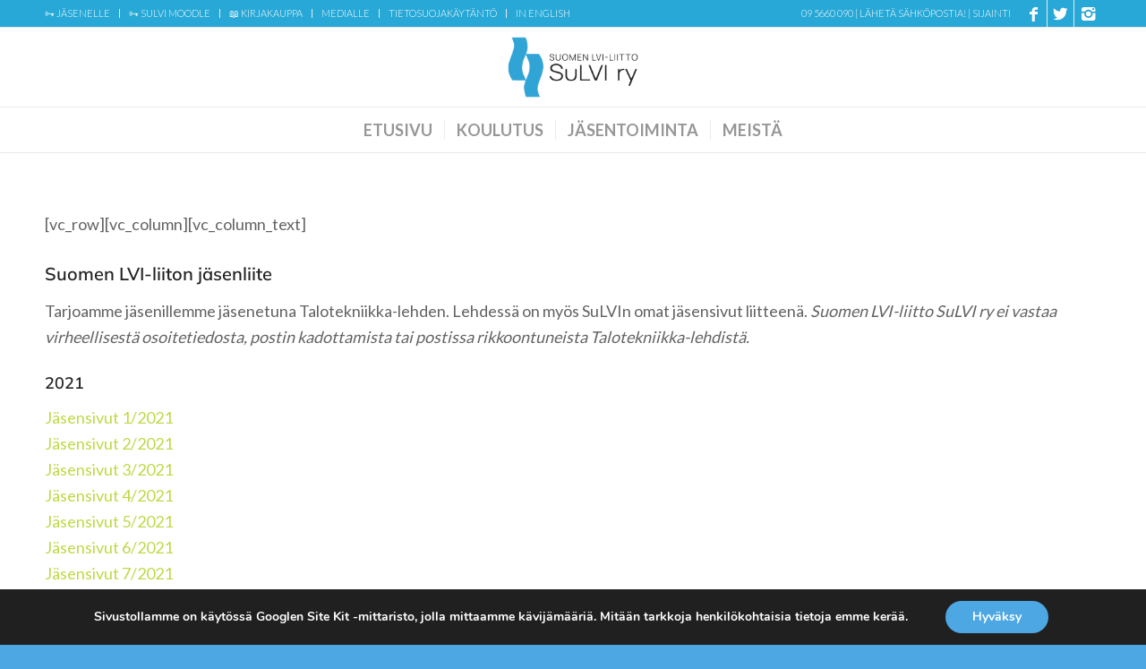

--- FILE ---
content_type: text/html; charset=UTF-8
request_url: https://sulvi.fi/suomen-lvi-liiton-jasenlehti/
body_size: 20650
content:
<!DOCTYPE html>
<html lang="fi" class="html_stretched responsive av-preloader-disabled  html_header_top html_logo_center html_bottom_nav_header html_menu_right html_slim html_header_sticky html_header_shrinking html_header_topbar_active html_mobile_menu_tablet html_header_searchicon_disabled html_content_align_center html_header_unstick_top_disabled html_header_stretch_disabled html_elegant-blog html_modern-blog html_av-overlay-side html_av-overlay-side-classic html_av-submenu-noclone html_entry_id_1004 av-cookies-no-cookie-consent av-no-preview av-default-lightbox html_text_menu_active av-mobile-menu-switch-default">
<head>
<meta charset="UTF-8" />


<!-- mobile setting -->
<meta name="viewport" content="width=device-width, initial-scale=1">

<!-- Scripts/CSS and wp_head hook -->
<style> .store_locator_fax{display:none;} .store_locator_distance{display:none;} .store_locator_mobile{display:none;} .store_locator_company{display:none;} .store_locator_chat{display:none !important;} .store_locator_visit_store{display:none !important;} .store_locator_loading{background-color:#FFFFFF;opacity: 0.8;} .store_locator_loading i{color:#000000;} .gm-style-iw, .store_locator_infowindow{max-width: 350px !important; width: 100% !important; max-height: 400px; white-space: nowrap; overflow: auto;}</style><meta name='robots' content='index, follow, max-image-preview:large, max-snippet:-1, max-video-preview:-1' />
	<style>img:is([sizes="auto" i], [sizes^="auto," i]) { contain-intrinsic-size: 3000px 1500px }</style>
	
	<!-- This site is optimized with the Yoast SEO plugin v26.3 - https://yoast.com/wordpress/plugins/seo/ -->
	<title>Suomen LVI-liiton jäsenliite_vanha - SuLVI</title>
	<link rel="canonical" href="https://sulvi.fi/suomen-lvi-liiton-jasenlehti/" />
	<meta property="og:locale" content="fi_FI" />
	<meta property="og:type" content="article" />
	<meta property="og:title" content="Suomen LVI-liiton jäsenliite_vanha - SuLVI" />
	<meta property="og:description" content="[vc_row][vc_column][vc_column_text] Suomen LVI-liiton jäsenliite Tarjoamme jäsenillemme jäsenetuna Talotekniikka-lehden. Lehdessä on myös SuLVIn omat jäsensivut liitteenä. Suomen LVI-liitto SuLVI ry ei [&hellip;]" />
	<meta property="og:url" content="https://sulvi.fi/suomen-lvi-liiton-jasenlehti/" />
	<meta property="og:site_name" content="SuLVI" />
	<meta property="article:publisher" content="https://www.facebook.com/SuLVIry" />
	<meta property="article:modified_time" content="2024-12-17T09:13:11+00:00" />
	<meta property="og:image" content="https://sulvi.fi/wp-content/uploads/2022/03/SuLVI-logo-sin-web.jpg" />
	<meta property="og:image:width" content="500" />
	<meta property="og:image:height" content="250" />
	<meta property="og:image:type" content="image/jpeg" />
	<meta name="twitter:card" content="summary_large_image" />
	<meta name="twitter:site" content="@LVI_liitto" />
	<meta name="twitter:label1" content="Arvioitu lukuaika" />
	<meta name="twitter:data1" content="1 minuutti" />
	<script type="application/ld+json" class="yoast-schema-graph">{"@context":"https://schema.org","@graph":[{"@type":"WebPage","@id":"https://sulvi.fi/suomen-lvi-liiton-jasenlehti/","url":"https://sulvi.fi/suomen-lvi-liiton-jasenlehti/","name":"Suomen LVI-liiton jäsenliite_vanha - SuLVI","isPartOf":{"@id":"https://sulvi.fi/#website"},"datePublished":"2017-05-26T09:48:11+00:00","dateModified":"2024-12-17T09:13:11+00:00","breadcrumb":{"@id":"https://sulvi.fi/suomen-lvi-liiton-jasenlehti/#breadcrumb"},"inLanguage":"fi","potentialAction":[{"@type":"ReadAction","target":["https://sulvi.fi/suomen-lvi-liiton-jasenlehti/"]}]},{"@type":"BreadcrumbList","@id":"https://sulvi.fi/suomen-lvi-liiton-jasenlehti/#breadcrumb","itemListElement":[{"@type":"ListItem","position":1,"name":"Etusivu","item":"https://sulvi.fi/etusivu/"},{"@type":"ListItem","position":2,"name":"Suomen LVI-liiton jäsenliite_vanha"}]},{"@type":"WebSite","@id":"https://sulvi.fi/#website","url":"https://sulvi.fi/","name":"SuLVI","description":"Suomen LVI-liitto - SuLVI","publisher":{"@id":"https://sulvi.fi/#organization"},"potentialAction":[{"@type":"SearchAction","target":{"@type":"EntryPoint","urlTemplate":"https://sulvi.fi/?s={search_term_string}"},"query-input":{"@type":"PropertyValueSpecification","valueRequired":true,"valueName":"search_term_string"}}],"inLanguage":"fi"},{"@type":"Organization","@id":"https://sulvi.fi/#organization","name":"Suomen LVI-liitto","url":"https://sulvi.fi/","logo":{"@type":"ImageObject","inLanguage":"fi","@id":"https://sulvi.fi/#/schema/logo/image/","url":"https://sulvi.fi/wp-content/uploads/2022/03/SuLVI-logo-sin-web.jpg","contentUrl":"https://sulvi.fi/wp-content/uploads/2022/03/SuLVI-logo-sin-web.jpg","width":500,"height":250,"caption":"Suomen LVI-liitto"},"image":{"@id":"https://sulvi.fi/#/schema/logo/image/"},"sameAs":["https://www.facebook.com/SuLVIry","https://x.com/LVI_liitto","https://www.instagram.com/suomenlviliitto/"]}]}</script>
	<!-- / Yoast SEO plugin. -->


<link rel='dns-prefetch' href='//secure.gravatar.com' />
<link rel='dns-prefetch' href='//www.googletagmanager.com' />
<link rel='dns-prefetch' href='//stats.wp.com' />
<link rel='dns-prefetch' href='//maps.googleapis.com' />
<link rel='dns-prefetch' href='//cdnjs.cloudflare.com' />
<link rel='dns-prefetch' href='//v0.wordpress.com' />
<link rel="alternate" type="application/rss+xml" title="SuLVI &raquo; syöte" href="https://sulvi.fi/feed/" />
<link rel="alternate" type="application/rss+xml" title="SuLVI &raquo; kommenttien syöte" href="https://sulvi.fi/comments/feed/" />
<link rel="alternate" type="text/calendar" title="SuLVI &raquo; iCal-syöte" href="https://sulvi.fi/koulutuskalenteri/?ical=1" />

<!-- google webfont font replacement -->

			<script type='text/javascript'>

				(function() {

					/*	check if webfonts are disabled by user setting via cookie - or user must opt in.	*/
					var html = document.getElementsByTagName('html')[0];
					var cookie_check = html.className.indexOf('av-cookies-needs-opt-in') >= 0 || html.className.indexOf('av-cookies-can-opt-out') >= 0;
					var allow_continue = true;
					var silent_accept_cookie = html.className.indexOf('av-cookies-user-silent-accept') >= 0;

					if( cookie_check && ! silent_accept_cookie )
					{
						if( ! document.cookie.match(/aviaCookieConsent/) || html.className.indexOf('av-cookies-session-refused') >= 0 )
						{
							allow_continue = false;
						}
						else
						{
							if( ! document.cookie.match(/aviaPrivacyRefuseCookiesHideBar/) )
							{
								allow_continue = false;
							}
							else if( ! document.cookie.match(/aviaPrivacyEssentialCookiesEnabled/) )
							{
								allow_continue = false;
							}
							else if( document.cookie.match(/aviaPrivacyGoogleWebfontsDisabled/) )
							{
								allow_continue = false;
							}
						}
					}

					if( allow_continue )
					{
						var f = document.createElement('link');

						f.type 	= 'text/css';
						f.rel 	= 'stylesheet';
						f.href 	= 'https://fonts.googleapis.com/css?family=Lato:300,400,700&display=auto';
						f.id 	= 'avia-google-webfont';

						document.getElementsByTagName('head')[0].appendChild(f);
					}
				})();

			</script>
			<script type="text/javascript">
/* <![CDATA[ */
window._wpemojiSettings = {"baseUrl":"https:\/\/s.w.org\/images\/core\/emoji\/16.0.1\/72x72\/","ext":".png","svgUrl":"https:\/\/s.w.org\/images\/core\/emoji\/16.0.1\/svg\/","svgExt":".svg","source":{"concatemoji":"https:\/\/sulvi.fi\/wp-includes\/js\/wp-emoji-release.min.js?ver=6.8.3"}};
/*! This file is auto-generated */
!function(s,n){var o,i,e;function c(e){try{var t={supportTests:e,timestamp:(new Date).valueOf()};sessionStorage.setItem(o,JSON.stringify(t))}catch(e){}}function p(e,t,n){e.clearRect(0,0,e.canvas.width,e.canvas.height),e.fillText(t,0,0);var t=new Uint32Array(e.getImageData(0,0,e.canvas.width,e.canvas.height).data),a=(e.clearRect(0,0,e.canvas.width,e.canvas.height),e.fillText(n,0,0),new Uint32Array(e.getImageData(0,0,e.canvas.width,e.canvas.height).data));return t.every(function(e,t){return e===a[t]})}function u(e,t){e.clearRect(0,0,e.canvas.width,e.canvas.height),e.fillText(t,0,0);for(var n=e.getImageData(16,16,1,1),a=0;a<n.data.length;a++)if(0!==n.data[a])return!1;return!0}function f(e,t,n,a){switch(t){case"flag":return n(e,"\ud83c\udff3\ufe0f\u200d\u26a7\ufe0f","\ud83c\udff3\ufe0f\u200b\u26a7\ufe0f")?!1:!n(e,"\ud83c\udde8\ud83c\uddf6","\ud83c\udde8\u200b\ud83c\uddf6")&&!n(e,"\ud83c\udff4\udb40\udc67\udb40\udc62\udb40\udc65\udb40\udc6e\udb40\udc67\udb40\udc7f","\ud83c\udff4\u200b\udb40\udc67\u200b\udb40\udc62\u200b\udb40\udc65\u200b\udb40\udc6e\u200b\udb40\udc67\u200b\udb40\udc7f");case"emoji":return!a(e,"\ud83e\udedf")}return!1}function g(e,t,n,a){var r="undefined"!=typeof WorkerGlobalScope&&self instanceof WorkerGlobalScope?new OffscreenCanvas(300,150):s.createElement("canvas"),o=r.getContext("2d",{willReadFrequently:!0}),i=(o.textBaseline="top",o.font="600 32px Arial",{});return e.forEach(function(e){i[e]=t(o,e,n,a)}),i}function t(e){var t=s.createElement("script");t.src=e,t.defer=!0,s.head.appendChild(t)}"undefined"!=typeof Promise&&(o="wpEmojiSettingsSupports",i=["flag","emoji"],n.supports={everything:!0,everythingExceptFlag:!0},e=new Promise(function(e){s.addEventListener("DOMContentLoaded",e,{once:!0})}),new Promise(function(t){var n=function(){try{var e=JSON.parse(sessionStorage.getItem(o));if("object"==typeof e&&"number"==typeof e.timestamp&&(new Date).valueOf()<e.timestamp+604800&&"object"==typeof e.supportTests)return e.supportTests}catch(e){}return null}();if(!n){if("undefined"!=typeof Worker&&"undefined"!=typeof OffscreenCanvas&&"undefined"!=typeof URL&&URL.createObjectURL&&"undefined"!=typeof Blob)try{var e="postMessage("+g.toString()+"("+[JSON.stringify(i),f.toString(),p.toString(),u.toString()].join(",")+"));",a=new Blob([e],{type:"text/javascript"}),r=new Worker(URL.createObjectURL(a),{name:"wpTestEmojiSupports"});return void(r.onmessage=function(e){c(n=e.data),r.terminate(),t(n)})}catch(e){}c(n=g(i,f,p,u))}t(n)}).then(function(e){for(var t in e)n.supports[t]=e[t],n.supports.everything=n.supports.everything&&n.supports[t],"flag"!==t&&(n.supports.everythingExceptFlag=n.supports.everythingExceptFlag&&n.supports[t]);n.supports.everythingExceptFlag=n.supports.everythingExceptFlag&&!n.supports.flag,n.DOMReady=!1,n.readyCallback=function(){n.DOMReady=!0}}).then(function(){return e}).then(function(){var e;n.supports.everything||(n.readyCallback(),(e=n.source||{}).concatemoji?t(e.concatemoji):e.wpemoji&&e.twemoji&&(t(e.twemoji),t(e.wpemoji)))}))}((window,document),window._wpemojiSettings);
/* ]]> */
</script>
<link rel='stylesheet' id='tribe-events-pro-mini-calendar-block-styles-css' href='https://sulvi.fi/wp-content/plugins/events-calendar-pro/build/css/tribe-events-pro-mini-calendar-block.css?ver=7.7.10' type='text/css' media='all' />
<link rel='stylesheet' id='dashicons-css' href='https://sulvi.fi/wp-includes/css/dashicons.min.css?ver=6.8.3' type='text/css' media='all' />
<link rel='stylesheet' id='tec-variables-skeleton-css' href='https://sulvi.fi/wp-content/plugins/the-events-calendar/common/build/css/variables-skeleton.css?ver=6.9.10' type='text/css' media='all' />
<link rel='stylesheet' id='tec-variables-full-css' href='https://sulvi.fi/wp-content/plugins/the-events-calendar/common/build/css/variables-full.css?ver=6.9.10' type='text/css' media='all' />
<link rel='stylesheet' id='tribe-common-skeleton-style-css' href='https://sulvi.fi/wp-content/plugins/the-events-calendar/common/build/css/common-skeleton.css?ver=6.9.10' type='text/css' media='all' />
<link rel='stylesheet' id='tribe-common-full-style-css' href='https://sulvi.fi/wp-content/plugins/the-events-calendar/common/build/css/common-full.css?ver=6.9.10' type='text/css' media='all' />
<link rel='stylesheet' id='event-tickets-tickets-css-css' href='https://sulvi.fi/wp-content/plugins/event-tickets/build/css/tickets.css?ver=5.26.7' type='text/css' media='all' />
<link rel='stylesheet' id='event-tickets-tickets-rsvp-css-css' href='https://sulvi.fi/wp-content/plugins/event-tickets/build/css/rsvp-v1.css?ver=5.26.7' type='text/css' media='all' />
<style id='wp-emoji-styles-inline-css' type='text/css'>

	img.wp-smiley, img.emoji {
		display: inline !important;
		border: none !important;
		box-shadow: none !important;
		height: 1em !important;
		width: 1em !important;
		margin: 0 0.07em !important;
		vertical-align: -0.1em !important;
		background: none !important;
		padding: 0 !important;
	}
</style>
<link rel='stylesheet' id='wp-block-library-css' href='https://sulvi.fi/wp-includes/css/dist/block-library/style.min.css?ver=6.8.3' type='text/css' media='all' />
<style id='jetpack-sharing-buttons-style-inline-css' type='text/css'>
.jetpack-sharing-buttons__services-list{display:flex;flex-direction:row;flex-wrap:wrap;gap:0;list-style-type:none;margin:5px;padding:0}.jetpack-sharing-buttons__services-list.has-small-icon-size{font-size:12px}.jetpack-sharing-buttons__services-list.has-normal-icon-size{font-size:16px}.jetpack-sharing-buttons__services-list.has-large-icon-size{font-size:24px}.jetpack-sharing-buttons__services-list.has-huge-icon-size{font-size:36px}@media print{.jetpack-sharing-buttons__services-list{display:none!important}}.editor-styles-wrapper .wp-block-jetpack-sharing-buttons{gap:0;padding-inline-start:0}ul.jetpack-sharing-buttons__services-list.has-background{padding:1.25em 2.375em}
</style>
<style id='global-styles-inline-css' type='text/css'>
:root{--wp--preset--aspect-ratio--square: 1;--wp--preset--aspect-ratio--4-3: 4/3;--wp--preset--aspect-ratio--3-4: 3/4;--wp--preset--aspect-ratio--3-2: 3/2;--wp--preset--aspect-ratio--2-3: 2/3;--wp--preset--aspect-ratio--16-9: 16/9;--wp--preset--aspect-ratio--9-16: 9/16;--wp--preset--color--black: #000000;--wp--preset--color--cyan-bluish-gray: #abb8c3;--wp--preset--color--white: #ffffff;--wp--preset--color--pale-pink: #f78da7;--wp--preset--color--vivid-red: #cf2e2e;--wp--preset--color--luminous-vivid-orange: #ff6900;--wp--preset--color--luminous-vivid-amber: #fcb900;--wp--preset--color--light-green-cyan: #7bdcb5;--wp--preset--color--vivid-green-cyan: #00d084;--wp--preset--color--pale-cyan-blue: #8ed1fc;--wp--preset--color--vivid-cyan-blue: #0693e3;--wp--preset--color--vivid-purple: #9b51e0;--wp--preset--color--metallic-red: #b02b2c;--wp--preset--color--maximum-yellow-red: #edae44;--wp--preset--color--yellow-sun: #eeee22;--wp--preset--color--palm-leaf: #83a846;--wp--preset--color--aero: #7bb0e7;--wp--preset--color--old-lavender: #745f7e;--wp--preset--color--steel-teal: #5f8789;--wp--preset--color--raspberry-pink: #d65799;--wp--preset--color--medium-turquoise: #4ecac2;--wp--preset--gradient--vivid-cyan-blue-to-vivid-purple: linear-gradient(135deg,rgba(6,147,227,1) 0%,rgb(155,81,224) 100%);--wp--preset--gradient--light-green-cyan-to-vivid-green-cyan: linear-gradient(135deg,rgb(122,220,180) 0%,rgb(0,208,130) 100%);--wp--preset--gradient--luminous-vivid-amber-to-luminous-vivid-orange: linear-gradient(135deg,rgba(252,185,0,1) 0%,rgba(255,105,0,1) 100%);--wp--preset--gradient--luminous-vivid-orange-to-vivid-red: linear-gradient(135deg,rgba(255,105,0,1) 0%,rgb(207,46,46) 100%);--wp--preset--gradient--very-light-gray-to-cyan-bluish-gray: linear-gradient(135deg,rgb(238,238,238) 0%,rgb(169,184,195) 100%);--wp--preset--gradient--cool-to-warm-spectrum: linear-gradient(135deg,rgb(74,234,220) 0%,rgb(151,120,209) 20%,rgb(207,42,186) 40%,rgb(238,44,130) 60%,rgb(251,105,98) 80%,rgb(254,248,76) 100%);--wp--preset--gradient--blush-light-purple: linear-gradient(135deg,rgb(255,206,236) 0%,rgb(152,150,240) 100%);--wp--preset--gradient--blush-bordeaux: linear-gradient(135deg,rgb(254,205,165) 0%,rgb(254,45,45) 50%,rgb(107,0,62) 100%);--wp--preset--gradient--luminous-dusk: linear-gradient(135deg,rgb(255,203,112) 0%,rgb(199,81,192) 50%,rgb(65,88,208) 100%);--wp--preset--gradient--pale-ocean: linear-gradient(135deg,rgb(255,245,203) 0%,rgb(182,227,212) 50%,rgb(51,167,181) 100%);--wp--preset--gradient--electric-grass: linear-gradient(135deg,rgb(202,248,128) 0%,rgb(113,206,126) 100%);--wp--preset--gradient--midnight: linear-gradient(135deg,rgb(2,3,129) 0%,rgb(40,116,252) 100%);--wp--preset--font-size--small: 1rem;--wp--preset--font-size--medium: 1.125rem;--wp--preset--font-size--large: 1.75rem;--wp--preset--font-size--x-large: clamp(1.75rem, 3vw, 2.25rem);--wp--preset--spacing--20: 0.44rem;--wp--preset--spacing--30: 0.67rem;--wp--preset--spacing--40: 1rem;--wp--preset--spacing--50: 1.5rem;--wp--preset--spacing--60: 2.25rem;--wp--preset--spacing--70: 3.38rem;--wp--preset--spacing--80: 5.06rem;--wp--preset--shadow--natural: 6px 6px 9px rgba(0, 0, 0, 0.2);--wp--preset--shadow--deep: 12px 12px 50px rgba(0, 0, 0, 0.4);--wp--preset--shadow--sharp: 6px 6px 0px rgba(0, 0, 0, 0.2);--wp--preset--shadow--outlined: 6px 6px 0px -3px rgba(255, 255, 255, 1), 6px 6px rgba(0, 0, 0, 1);--wp--preset--shadow--crisp: 6px 6px 0px rgba(0, 0, 0, 1);}:root { --wp--style--global--content-size: 800px;--wp--style--global--wide-size: 1130px; }:where(body) { margin: 0; }.wp-site-blocks > .alignleft { float: left; margin-right: 2em; }.wp-site-blocks > .alignright { float: right; margin-left: 2em; }.wp-site-blocks > .aligncenter { justify-content: center; margin-left: auto; margin-right: auto; }:where(.is-layout-flex){gap: 0.5em;}:where(.is-layout-grid){gap: 0.5em;}.is-layout-flow > .alignleft{float: left;margin-inline-start: 0;margin-inline-end: 2em;}.is-layout-flow > .alignright{float: right;margin-inline-start: 2em;margin-inline-end: 0;}.is-layout-flow > .aligncenter{margin-left: auto !important;margin-right: auto !important;}.is-layout-constrained > .alignleft{float: left;margin-inline-start: 0;margin-inline-end: 2em;}.is-layout-constrained > .alignright{float: right;margin-inline-start: 2em;margin-inline-end: 0;}.is-layout-constrained > .aligncenter{margin-left: auto !important;margin-right: auto !important;}.is-layout-constrained > :where(:not(.alignleft):not(.alignright):not(.alignfull)){max-width: var(--wp--style--global--content-size);margin-left: auto !important;margin-right: auto !important;}.is-layout-constrained > .alignwide{max-width: var(--wp--style--global--wide-size);}body .is-layout-flex{display: flex;}.is-layout-flex{flex-wrap: wrap;align-items: center;}.is-layout-flex > :is(*, div){margin: 0;}body .is-layout-grid{display: grid;}.is-layout-grid > :is(*, div){margin: 0;}body{padding-top: 0px;padding-right: 0px;padding-bottom: 0px;padding-left: 0px;}a:where(:not(.wp-element-button)){text-decoration: underline;}:root :where(.wp-element-button, .wp-block-button__link){background-color: #32373c;border-width: 0;color: #fff;font-family: inherit;font-size: inherit;line-height: inherit;padding: calc(0.667em + 2px) calc(1.333em + 2px);text-decoration: none;}.has-black-color{color: var(--wp--preset--color--black) !important;}.has-cyan-bluish-gray-color{color: var(--wp--preset--color--cyan-bluish-gray) !important;}.has-white-color{color: var(--wp--preset--color--white) !important;}.has-pale-pink-color{color: var(--wp--preset--color--pale-pink) !important;}.has-vivid-red-color{color: var(--wp--preset--color--vivid-red) !important;}.has-luminous-vivid-orange-color{color: var(--wp--preset--color--luminous-vivid-orange) !important;}.has-luminous-vivid-amber-color{color: var(--wp--preset--color--luminous-vivid-amber) !important;}.has-light-green-cyan-color{color: var(--wp--preset--color--light-green-cyan) !important;}.has-vivid-green-cyan-color{color: var(--wp--preset--color--vivid-green-cyan) !important;}.has-pale-cyan-blue-color{color: var(--wp--preset--color--pale-cyan-blue) !important;}.has-vivid-cyan-blue-color{color: var(--wp--preset--color--vivid-cyan-blue) !important;}.has-vivid-purple-color{color: var(--wp--preset--color--vivid-purple) !important;}.has-metallic-red-color{color: var(--wp--preset--color--metallic-red) !important;}.has-maximum-yellow-red-color{color: var(--wp--preset--color--maximum-yellow-red) !important;}.has-yellow-sun-color{color: var(--wp--preset--color--yellow-sun) !important;}.has-palm-leaf-color{color: var(--wp--preset--color--palm-leaf) !important;}.has-aero-color{color: var(--wp--preset--color--aero) !important;}.has-old-lavender-color{color: var(--wp--preset--color--old-lavender) !important;}.has-steel-teal-color{color: var(--wp--preset--color--steel-teal) !important;}.has-raspberry-pink-color{color: var(--wp--preset--color--raspberry-pink) !important;}.has-medium-turquoise-color{color: var(--wp--preset--color--medium-turquoise) !important;}.has-black-background-color{background-color: var(--wp--preset--color--black) !important;}.has-cyan-bluish-gray-background-color{background-color: var(--wp--preset--color--cyan-bluish-gray) !important;}.has-white-background-color{background-color: var(--wp--preset--color--white) !important;}.has-pale-pink-background-color{background-color: var(--wp--preset--color--pale-pink) !important;}.has-vivid-red-background-color{background-color: var(--wp--preset--color--vivid-red) !important;}.has-luminous-vivid-orange-background-color{background-color: var(--wp--preset--color--luminous-vivid-orange) !important;}.has-luminous-vivid-amber-background-color{background-color: var(--wp--preset--color--luminous-vivid-amber) !important;}.has-light-green-cyan-background-color{background-color: var(--wp--preset--color--light-green-cyan) !important;}.has-vivid-green-cyan-background-color{background-color: var(--wp--preset--color--vivid-green-cyan) !important;}.has-pale-cyan-blue-background-color{background-color: var(--wp--preset--color--pale-cyan-blue) !important;}.has-vivid-cyan-blue-background-color{background-color: var(--wp--preset--color--vivid-cyan-blue) !important;}.has-vivid-purple-background-color{background-color: var(--wp--preset--color--vivid-purple) !important;}.has-metallic-red-background-color{background-color: var(--wp--preset--color--metallic-red) !important;}.has-maximum-yellow-red-background-color{background-color: var(--wp--preset--color--maximum-yellow-red) !important;}.has-yellow-sun-background-color{background-color: var(--wp--preset--color--yellow-sun) !important;}.has-palm-leaf-background-color{background-color: var(--wp--preset--color--palm-leaf) !important;}.has-aero-background-color{background-color: var(--wp--preset--color--aero) !important;}.has-old-lavender-background-color{background-color: var(--wp--preset--color--old-lavender) !important;}.has-steel-teal-background-color{background-color: var(--wp--preset--color--steel-teal) !important;}.has-raspberry-pink-background-color{background-color: var(--wp--preset--color--raspberry-pink) !important;}.has-medium-turquoise-background-color{background-color: var(--wp--preset--color--medium-turquoise) !important;}.has-black-border-color{border-color: var(--wp--preset--color--black) !important;}.has-cyan-bluish-gray-border-color{border-color: var(--wp--preset--color--cyan-bluish-gray) !important;}.has-white-border-color{border-color: var(--wp--preset--color--white) !important;}.has-pale-pink-border-color{border-color: var(--wp--preset--color--pale-pink) !important;}.has-vivid-red-border-color{border-color: var(--wp--preset--color--vivid-red) !important;}.has-luminous-vivid-orange-border-color{border-color: var(--wp--preset--color--luminous-vivid-orange) !important;}.has-luminous-vivid-amber-border-color{border-color: var(--wp--preset--color--luminous-vivid-amber) !important;}.has-light-green-cyan-border-color{border-color: var(--wp--preset--color--light-green-cyan) !important;}.has-vivid-green-cyan-border-color{border-color: var(--wp--preset--color--vivid-green-cyan) !important;}.has-pale-cyan-blue-border-color{border-color: var(--wp--preset--color--pale-cyan-blue) !important;}.has-vivid-cyan-blue-border-color{border-color: var(--wp--preset--color--vivid-cyan-blue) !important;}.has-vivid-purple-border-color{border-color: var(--wp--preset--color--vivid-purple) !important;}.has-metallic-red-border-color{border-color: var(--wp--preset--color--metallic-red) !important;}.has-maximum-yellow-red-border-color{border-color: var(--wp--preset--color--maximum-yellow-red) !important;}.has-yellow-sun-border-color{border-color: var(--wp--preset--color--yellow-sun) !important;}.has-palm-leaf-border-color{border-color: var(--wp--preset--color--palm-leaf) !important;}.has-aero-border-color{border-color: var(--wp--preset--color--aero) !important;}.has-old-lavender-border-color{border-color: var(--wp--preset--color--old-lavender) !important;}.has-steel-teal-border-color{border-color: var(--wp--preset--color--steel-teal) !important;}.has-raspberry-pink-border-color{border-color: var(--wp--preset--color--raspberry-pink) !important;}.has-medium-turquoise-border-color{border-color: var(--wp--preset--color--medium-turquoise) !important;}.has-vivid-cyan-blue-to-vivid-purple-gradient-background{background: var(--wp--preset--gradient--vivid-cyan-blue-to-vivid-purple) !important;}.has-light-green-cyan-to-vivid-green-cyan-gradient-background{background: var(--wp--preset--gradient--light-green-cyan-to-vivid-green-cyan) !important;}.has-luminous-vivid-amber-to-luminous-vivid-orange-gradient-background{background: var(--wp--preset--gradient--luminous-vivid-amber-to-luminous-vivid-orange) !important;}.has-luminous-vivid-orange-to-vivid-red-gradient-background{background: var(--wp--preset--gradient--luminous-vivid-orange-to-vivid-red) !important;}.has-very-light-gray-to-cyan-bluish-gray-gradient-background{background: var(--wp--preset--gradient--very-light-gray-to-cyan-bluish-gray) !important;}.has-cool-to-warm-spectrum-gradient-background{background: var(--wp--preset--gradient--cool-to-warm-spectrum) !important;}.has-blush-light-purple-gradient-background{background: var(--wp--preset--gradient--blush-light-purple) !important;}.has-blush-bordeaux-gradient-background{background: var(--wp--preset--gradient--blush-bordeaux) !important;}.has-luminous-dusk-gradient-background{background: var(--wp--preset--gradient--luminous-dusk) !important;}.has-pale-ocean-gradient-background{background: var(--wp--preset--gradient--pale-ocean) !important;}.has-electric-grass-gradient-background{background: var(--wp--preset--gradient--electric-grass) !important;}.has-midnight-gradient-background{background: var(--wp--preset--gradient--midnight) !important;}.has-small-font-size{font-size: var(--wp--preset--font-size--small) !important;}.has-medium-font-size{font-size: var(--wp--preset--font-size--medium) !important;}.has-large-font-size{font-size: var(--wp--preset--font-size--large) !important;}.has-x-large-font-size{font-size: var(--wp--preset--font-size--x-large) !important;}
:where(.wp-block-post-template.is-layout-flex){gap: 1.25em;}:where(.wp-block-post-template.is-layout-grid){gap: 1.25em;}
:where(.wp-block-columns.is-layout-flex){gap: 2em;}:where(.wp-block-columns.is-layout-grid){gap: 2em;}
:root :where(.wp-block-pullquote){font-size: 1.5em;line-height: 1.6;}
</style>
<link rel='stylesheet' id='wordpress-store-locator-css' href='https://sulvi.fi/wp-content/plugins/wordpress-store-locator/public/css/wordpress-store-locator-public.css?ver=2.2.7' type='text/css' media='all' />
<link rel='stylesheet' id='wordpress-store-locator-bootstrap-css' href='https://sulvi.fi/wp-content/plugins/wordpress-store-locator/public/vendor/bootstrap/bootstrap.min.css?ver=2.2.7' type='text/css' media='all' />
<link rel='stylesheet' id='font-awesome-store-locator-css' href='https://cdnjs.cloudflare.com/ajax/libs/font-awesome/5.14.0/css/all.min.css?ver=5.14.0' type='text/css' media='all' />
<style id='jetpack_facebook_likebox-inline-css' type='text/css'>
.widget_facebook_likebox {
	overflow: hidden;
}

</style>
<link rel='stylesheet' id='event-tickets-rsvp-css' href='https://sulvi.fi/wp-content/plugins/event-tickets/build/css/rsvp.css?ver=5.26.7' type='text/css' media='all' />
<link rel='stylesheet' id='moove_gdpr_frontend-css' href='https://sulvi.fi/wp-content/plugins/gdpr-cookie-compliance/dist/styles/gdpr-main.css?ver=5.0.9' type='text/css' media='all' />
<style id='moove_gdpr_frontend-inline-css' type='text/css'>
#moove_gdpr_cookie_modal,#moove_gdpr_cookie_info_bar,.gdpr_cookie_settings_shortcode_content{font-family:&#039;Nunito&#039;,sans-serif}#moove_gdpr_save_popup_settings_button{background-color:#373737;color:#fff}#moove_gdpr_save_popup_settings_button:hover{background-color:#000}#moove_gdpr_cookie_info_bar .moove-gdpr-info-bar-container .moove-gdpr-info-bar-content a.mgbutton,#moove_gdpr_cookie_info_bar .moove-gdpr-info-bar-container .moove-gdpr-info-bar-content button.mgbutton{background-color:#4da7e3}#moove_gdpr_cookie_modal .moove-gdpr-modal-content .moove-gdpr-modal-footer-content .moove-gdpr-button-holder a.mgbutton,#moove_gdpr_cookie_modal .moove-gdpr-modal-content .moove-gdpr-modal-footer-content .moove-gdpr-button-holder button.mgbutton,.gdpr_cookie_settings_shortcode_content .gdpr-shr-button.button-green{background-color:#4da7e3;border-color:#4da7e3}#moove_gdpr_cookie_modal .moove-gdpr-modal-content .moove-gdpr-modal-footer-content .moove-gdpr-button-holder a.mgbutton:hover,#moove_gdpr_cookie_modal .moove-gdpr-modal-content .moove-gdpr-modal-footer-content .moove-gdpr-button-holder button.mgbutton:hover,.gdpr_cookie_settings_shortcode_content .gdpr-shr-button.button-green:hover{background-color:#fff;color:#4da7e3}#moove_gdpr_cookie_modal .moove-gdpr-modal-content .moove-gdpr-modal-close i,#moove_gdpr_cookie_modal .moove-gdpr-modal-content .moove-gdpr-modal-close span.gdpr-icon{background-color:#4da7e3;border:1px solid #4da7e3}#moove_gdpr_cookie_info_bar span.moove-gdpr-infobar-allow-all.focus-g,#moove_gdpr_cookie_info_bar span.moove-gdpr-infobar-allow-all:focus,#moove_gdpr_cookie_info_bar button.moove-gdpr-infobar-allow-all.focus-g,#moove_gdpr_cookie_info_bar button.moove-gdpr-infobar-allow-all:focus,#moove_gdpr_cookie_info_bar span.moove-gdpr-infobar-reject-btn.focus-g,#moove_gdpr_cookie_info_bar span.moove-gdpr-infobar-reject-btn:focus,#moove_gdpr_cookie_info_bar button.moove-gdpr-infobar-reject-btn.focus-g,#moove_gdpr_cookie_info_bar button.moove-gdpr-infobar-reject-btn:focus,#moove_gdpr_cookie_info_bar span.change-settings-button.focus-g,#moove_gdpr_cookie_info_bar span.change-settings-button:focus,#moove_gdpr_cookie_info_bar button.change-settings-button.focus-g,#moove_gdpr_cookie_info_bar button.change-settings-button:focus{-webkit-box-shadow:0 0 1px 3px #4da7e3;-moz-box-shadow:0 0 1px 3px #4da7e3;box-shadow:0 0 1px 3px #4da7e3}#moove_gdpr_cookie_modal .moove-gdpr-modal-content .moove-gdpr-modal-close i:hover,#moove_gdpr_cookie_modal .moove-gdpr-modal-content .moove-gdpr-modal-close span.gdpr-icon:hover,#moove_gdpr_cookie_info_bar span[data-href]>u.change-settings-button{color:#4da7e3}#moove_gdpr_cookie_modal .moove-gdpr-modal-content .moove-gdpr-modal-left-content #moove-gdpr-menu li.menu-item-selected a span.gdpr-icon,#moove_gdpr_cookie_modal .moove-gdpr-modal-content .moove-gdpr-modal-left-content #moove-gdpr-menu li.menu-item-selected button span.gdpr-icon{color:inherit}#moove_gdpr_cookie_modal .moove-gdpr-modal-content .moove-gdpr-modal-left-content #moove-gdpr-menu li a span.gdpr-icon,#moove_gdpr_cookie_modal .moove-gdpr-modal-content .moove-gdpr-modal-left-content #moove-gdpr-menu li button span.gdpr-icon{color:inherit}#moove_gdpr_cookie_modal .gdpr-acc-link{line-height:0;font-size:0;color:transparent;position:absolute}#moove_gdpr_cookie_modal .moove-gdpr-modal-content .moove-gdpr-modal-close:hover i,#moove_gdpr_cookie_modal .moove-gdpr-modal-content .moove-gdpr-modal-left-content #moove-gdpr-menu li a,#moove_gdpr_cookie_modal .moove-gdpr-modal-content .moove-gdpr-modal-left-content #moove-gdpr-menu li button,#moove_gdpr_cookie_modal .moove-gdpr-modal-content .moove-gdpr-modal-left-content #moove-gdpr-menu li button i,#moove_gdpr_cookie_modal .moove-gdpr-modal-content .moove-gdpr-modal-left-content #moove-gdpr-menu li a i,#moove_gdpr_cookie_modal .moove-gdpr-modal-content .moove-gdpr-tab-main .moove-gdpr-tab-main-content a:hover,#moove_gdpr_cookie_info_bar.moove-gdpr-dark-scheme .moove-gdpr-info-bar-container .moove-gdpr-info-bar-content a.mgbutton:hover,#moove_gdpr_cookie_info_bar.moove-gdpr-dark-scheme .moove-gdpr-info-bar-container .moove-gdpr-info-bar-content button.mgbutton:hover,#moove_gdpr_cookie_info_bar.moove-gdpr-dark-scheme .moove-gdpr-info-bar-container .moove-gdpr-info-bar-content a:hover,#moove_gdpr_cookie_info_bar.moove-gdpr-dark-scheme .moove-gdpr-info-bar-container .moove-gdpr-info-bar-content button:hover,#moove_gdpr_cookie_info_bar.moove-gdpr-dark-scheme .moove-gdpr-info-bar-container .moove-gdpr-info-bar-content span.change-settings-button:hover,#moove_gdpr_cookie_info_bar.moove-gdpr-dark-scheme .moove-gdpr-info-bar-container .moove-gdpr-info-bar-content button.change-settings-button:hover,#moove_gdpr_cookie_info_bar.moove-gdpr-dark-scheme .moove-gdpr-info-bar-container .moove-gdpr-info-bar-content u.change-settings-button:hover,#moove_gdpr_cookie_info_bar span[data-href]>u.change-settings-button,#moove_gdpr_cookie_info_bar.moove-gdpr-dark-scheme .moove-gdpr-info-bar-container .moove-gdpr-info-bar-content a.mgbutton.focus-g,#moove_gdpr_cookie_info_bar.moove-gdpr-dark-scheme .moove-gdpr-info-bar-container .moove-gdpr-info-bar-content button.mgbutton.focus-g,#moove_gdpr_cookie_info_bar.moove-gdpr-dark-scheme .moove-gdpr-info-bar-container .moove-gdpr-info-bar-content a.focus-g,#moove_gdpr_cookie_info_bar.moove-gdpr-dark-scheme .moove-gdpr-info-bar-container .moove-gdpr-info-bar-content button.focus-g,#moove_gdpr_cookie_info_bar.moove-gdpr-dark-scheme .moove-gdpr-info-bar-container .moove-gdpr-info-bar-content a.mgbutton:focus,#moove_gdpr_cookie_info_bar.moove-gdpr-dark-scheme .moove-gdpr-info-bar-container .moove-gdpr-info-bar-content button.mgbutton:focus,#moove_gdpr_cookie_info_bar.moove-gdpr-dark-scheme .moove-gdpr-info-bar-container .moove-gdpr-info-bar-content a:focus,#moove_gdpr_cookie_info_bar.moove-gdpr-dark-scheme .moove-gdpr-info-bar-container .moove-gdpr-info-bar-content button:focus,#moove_gdpr_cookie_info_bar.moove-gdpr-dark-scheme .moove-gdpr-info-bar-container .moove-gdpr-info-bar-content span.change-settings-button.focus-g,span.change-settings-button:focus,button.change-settings-button.focus-g,button.change-settings-button:focus,#moove_gdpr_cookie_info_bar.moove-gdpr-dark-scheme .moove-gdpr-info-bar-container .moove-gdpr-info-bar-content u.change-settings-button.focus-g,#moove_gdpr_cookie_info_bar.moove-gdpr-dark-scheme .moove-gdpr-info-bar-container .moove-gdpr-info-bar-content u.change-settings-button:focus{color:#4da7e3}#moove_gdpr_cookie_modal .moove-gdpr-branding.focus-g span,#moove_gdpr_cookie_modal .moove-gdpr-modal-content .moove-gdpr-tab-main a.focus-g,#moove_gdpr_cookie_modal .moove-gdpr-modal-content .moove-gdpr-tab-main .gdpr-cd-details-toggle.focus-g{color:#4da7e3}#moove_gdpr_cookie_modal.gdpr_lightbox-hide{display:none}
</style>
<link rel='stylesheet' id='avia-merged-styles-css' href='https://sulvi.fi/wp-content/uploads/dynamic_avia/avia-merged-styles-ab960eb751f3017cb2952441e8543576---6965570fac951.css' type='text/css' media='all' />
<script type="text/javascript" src="https://sulvi.fi/wp-includes/js/jquery/jquery.min.js?ver=3.7.1" id="jquery-core-js"></script>
<script type="text/javascript" src="https://sulvi.fi/wp-includes/js/jquery/jquery-migrate.min.js?ver=3.4.1" id="jquery-migrate-js"></script>

<!-- Google tag (gtag.js) snippet added by Site Kit -->
<!-- Google Analytics snippet added by Site Kit -->
<script type="text/javascript" src="https://www.googletagmanager.com/gtag/js?id=GT-NFXR2V2H" id="google_gtagjs-js" async></script>
<script type="text/javascript" id="google_gtagjs-js-after">
/* <![CDATA[ */
window.dataLayer = window.dataLayer || [];function gtag(){dataLayer.push(arguments);}
gtag("set","linker",{"domains":["sulvi.fi"]});
gtag("js", new Date());
gtag("set", "developer_id.dZTNiMT", true);
gtag("config", "GT-NFXR2V2H");
 window._googlesitekit = window._googlesitekit || {}; window._googlesitekit.throttledEvents = []; window._googlesitekit.gtagEvent = (name, data) => { var key = JSON.stringify( { name, data } ); if ( !! window._googlesitekit.throttledEvents[ key ] ) { return; } window._googlesitekit.throttledEvents[ key ] = true; setTimeout( () => { delete window._googlesitekit.throttledEvents[ key ]; }, 5 ); gtag( "event", name, { ...data, event_source: "site-kit" } ); }; 
/* ]]> */
</script>
<script type="text/javascript" src="https://sulvi.fi/wp-content/uploads/dynamic_avia/avia-head-scripts-1d96794713bdafc3a0c4f6582e44d6a9---6965570fb645e.js" id="avia-head-scripts-js"></script>
<link rel="https://api.w.org/" href="https://sulvi.fi/wp-json/" /><link rel="alternate" title="JSON" type="application/json" href="https://sulvi.fi/wp-json/wp/v2/pages/1004" /><link rel="EditURI" type="application/rsd+xml" title="RSD" href="https://sulvi.fi/xmlrpc.php?rsd" />
<meta name="generator" content="WordPress 6.8.3" />
<link rel='shortlink' href='https://wp.me/P8oRnZ-gc' />
<link rel="alternate" title="oEmbed (JSON)" type="application/json+oembed" href="https://sulvi.fi/wp-json/oembed/1.0/embed?url=https%3A%2F%2Fsulvi.fi%2Fsuomen-lvi-liiton-jasenlehti%2F" />
<link rel="alternate" title="oEmbed (XML)" type="text/xml+oembed" href="https://sulvi.fi/wp-json/oembed/1.0/embed?url=https%3A%2F%2Fsulvi.fi%2Fsuomen-lvi-liiton-jasenlehti%2F&#038;format=xml" />
<meta name="generator" content="Site Kit by Google 1.170.0" /><meta name="et-api-version" content="v1"><meta name="et-api-origin" content="https://sulvi.fi"><link rel="https://theeventscalendar.com/" href="https://sulvi.fi/wp-json/tribe/tickets/v1/" /><meta name="tec-api-version" content="v1"><meta name="tec-api-origin" content="https://sulvi.fi"><link rel="alternate" href="https://sulvi.fi/wp-json/tribe/events/v1/" />	<style>img#wpstats{display:none}</style>
		
<link rel="icon" href="https://sulvi.fi/wp-content/uploads/2022/03/SuLVI-logo-sin-web-80x80.jpg" type="image/x-icon">
<!--[if lt IE 9]><script src="https://sulvi.fi/wp-content/themes/enfold/js/html5shiv.js"></script><![endif]--><link rel="profile" href="https://gmpg.org/xfn/11" />
<link rel="alternate" type="application/rss+xml" title="SuLVI RSS2 Feed" href="https://sulvi.fi/feed/" />
<link rel="pingback" href="https://sulvi.fi/xmlrpc.php" />

<!-- To speed up the rendering and to display the site as fast as possible to the user we include some styles and scripts for above the fold content inline -->
<script type="text/javascript">'use strict';var avia_is_mobile=!1;if(/Android|webOS|iPhone|iPad|iPod|BlackBerry|IEMobile|Opera Mini/i.test(navigator.userAgent)&&'ontouchstart' in document.documentElement){avia_is_mobile=!0;document.documentElement.className+=' avia_mobile '}
else{document.documentElement.className+=' avia_desktop '};document.documentElement.className+=' js_active ';(function(){var e=['-webkit-','-moz-','-ms-',''],n='',o=!1,a=!1;for(var t in e){if(e[t]+'transform' in document.documentElement.style){o=!0;n=e[t]+'transform'};if(e[t]+'perspective' in document.documentElement.style){a=!0}};if(o){document.documentElement.className+=' avia_transform '};if(a){document.documentElement.className+=' avia_transform3d '};if(typeof document.getElementsByClassName=='function'&&typeof document.documentElement.getBoundingClientRect=='function'&&avia_is_mobile==!1){if(n&&window.innerHeight>0){setTimeout(function(){var e=0,o={},a=0,t=document.getElementsByClassName('av-parallax'),i=window.pageYOffset||document.documentElement.scrollTop;for(e=0;e<t.length;e++){t[e].style.top='0px';o=t[e].getBoundingClientRect();a=Math.ceil((window.innerHeight+i-o.top)*0.3);t[e].style[n]='translate(0px, '+a+'px)';t[e].style.top='auto';t[e].className+=' enabled-parallax '}},50)}}})();</script><style type="text/css">
		@font-face {font-family: 'entypo-fontello-enfold'; font-weight: normal; font-style: normal; font-display: auto;
		src: url('https://sulvi.fi/wp-content/themes/enfold/config-templatebuilder/avia-template-builder/assets/fonts/entypo-fontello-enfold/entypo-fontello-enfold.woff2') format('woff2'),
		url('https://sulvi.fi/wp-content/themes/enfold/config-templatebuilder/avia-template-builder/assets/fonts/entypo-fontello-enfold/entypo-fontello-enfold.woff') format('woff'),
		url('https://sulvi.fi/wp-content/themes/enfold/config-templatebuilder/avia-template-builder/assets/fonts/entypo-fontello-enfold/entypo-fontello-enfold.ttf') format('truetype'),
		url('https://sulvi.fi/wp-content/themes/enfold/config-templatebuilder/avia-template-builder/assets/fonts/entypo-fontello-enfold/entypo-fontello-enfold.svg#entypo-fontello-enfold') format('svg'),
		url('https://sulvi.fi/wp-content/themes/enfold/config-templatebuilder/avia-template-builder/assets/fonts/entypo-fontello-enfold/entypo-fontello-enfold.eot'),
		url('https://sulvi.fi/wp-content/themes/enfold/config-templatebuilder/avia-template-builder/assets/fonts/entypo-fontello-enfold/entypo-fontello-enfold.eot?#iefix') format('embedded-opentype');
		}

		#top .avia-font-entypo-fontello-enfold, body .avia-font-entypo-fontello-enfold, html body [data-av_iconfont='entypo-fontello-enfold']:before{ font-family: 'entypo-fontello-enfold'; }
		
		@font-face {font-family: 'entypo-fontello'; font-weight: normal; font-style: normal; font-display: auto;
		src: url('https://sulvi.fi/wp-content/themes/enfold/config-templatebuilder/avia-template-builder/assets/fonts/entypo-fontello/entypo-fontello.woff2') format('woff2'),
		url('https://sulvi.fi/wp-content/themes/enfold/config-templatebuilder/avia-template-builder/assets/fonts/entypo-fontello/entypo-fontello.woff') format('woff'),
		url('https://sulvi.fi/wp-content/themes/enfold/config-templatebuilder/avia-template-builder/assets/fonts/entypo-fontello/entypo-fontello.ttf') format('truetype'),
		url('https://sulvi.fi/wp-content/themes/enfold/config-templatebuilder/avia-template-builder/assets/fonts/entypo-fontello/entypo-fontello.svg#entypo-fontello') format('svg'),
		url('https://sulvi.fi/wp-content/themes/enfold/config-templatebuilder/avia-template-builder/assets/fonts/entypo-fontello/entypo-fontello.eot'),
		url('https://sulvi.fi/wp-content/themes/enfold/config-templatebuilder/avia-template-builder/assets/fonts/entypo-fontello/entypo-fontello.eot?#iefix') format('embedded-opentype');
		}

		#top .avia-font-entypo-fontello, body .avia-font-entypo-fontello, html body [data-av_iconfont='entypo-fontello']:before{ font-family: 'entypo-fontello'; }
		</style>

<!--
Debugging Info for Theme support: 

Theme: Enfold
Version: 7.1.2
Installed: enfold
AviaFramework Version: 5.6
AviaBuilder Version: 6.0
aviaElementManager Version: 1.0.1
- - - - - - - - - - -
ChildTheme: Enfold Child
ChildTheme Version: 1.0
ChildTheme Installed: enfold

- - - - - - - - - - -
ML:1024-PU:42-PLA:14
WP:6.8.3
Compress: CSS:all theme files - JS:all theme files
Updates: enabled - token has changed and not verified
PLAu:13
-->
</head>

<body id="top" class="wp-singular page-template-default page page-id-1004 wp-theme-enfold wp-child-theme-enfold-child stretched rtl_columns av-curtain-numeric static-custom static lato tribe-no-js tec-no-tickets-on-recurring tec-no-rsvp-on-recurring post-type-page avia-responsive-images-support tribe-theme-enfold" itemscope="itemscope" itemtype="https://schema.org/WebPage" >

	
	<div id='wrap_all'>

	
<header id='header' class='all_colors header_color light_bg_color  av_header_top av_logo_center av_bottom_nav_header av_menu_right av_slim av_header_sticky av_header_shrinking av_header_stretch_disabled av_mobile_menu_tablet av_header_searchicon_disabled av_header_unstick_top_disabled av_seperator_small_border' aria-label="Header" data-av_shrink_factor='50' role="banner" itemscope="itemscope" itemtype="https://schema.org/WPHeader" >

		<div id='header_meta' class='container_wrap container_wrap_meta  av_icon_active_right av_extra_header_active av_secondary_left av_phone_active_right av_entry_id_1004'>

			      <div class='container'>
			      <ul class='noLightbox social_bookmarks icon_count_3'><li class='social_bookmarks_facebook av-social-link-facebook social_icon_1 avia_social_iconfont'><a  target="_blank" aria-label="Link to Facebook" href='https://www.facebook.com/SuLVIry' data-av_icon='' data-av_iconfont='entypo-fontello' title="Link to Facebook" desc="Link to Facebook" title='Link to Facebook'><span class='avia_hidden_link_text'>Link to Facebook</span></a></li><li class='social_bookmarks_twitter av-social-link-twitter social_icon_2 avia_social_iconfont'><a  target="_blank" aria-label="Link to X" href='https://twitter.com/LVI_liitto' data-av_icon='' data-av_iconfont='entypo-fontello' title="Link to X" desc="Link to X" title='Link to X'><span class='avia_hidden_link_text'>Link to X</span></a></li><li class='social_bookmarks_instagram av-social-link-instagram social_icon_3 avia_social_iconfont'><a  target="_blank" aria-label="Link to Instagram" href='https://www.instagram.com/suomenlviliitto/' data-av_icon='' data-av_iconfont='entypo-fontello' title="Link to Instagram" desc="Link to Instagram" title='Link to Instagram'><span class='avia_hidden_link_text'>Link to Instagram</span></a></li></ul><nav class='sub_menu'  role="navigation" itemscope="itemscope" itemtype="https://schema.org/SiteNavigationElement" ><ul role="menu" class="menu" id="avia2-menu"><li role="menuitem" id="menu-item-36741" class="menu-item menu-item-type-post_type menu-item-object-page menu-item-36741"><a href="https://sulvi.fi/jasenelle/">🗝️ JÄSENELLE</a></li>
<li role="menuitem" id="menu-item-14763" class="menu-item menu-item-type-custom menu-item-object-custom menu-item-14763"><a href="https://sulvimoodle.mmg.fi/">🗝️ SULVI MOODLE</a></li>
<li role="menuitem" id="menu-item-36695" class="menu-item menu-item-type-post_type menu-item-object-page menu-item-36695"><a href="https://sulvi.fi/kirjakauppa/">📖 KIRJAKAUPPA</a></li>
<li role="menuitem" id="menu-item-36932" class="menu-item menu-item-type-post_type menu-item-object-page menu-item-36932"><a href="https://sulvi.fi/medialle/">MEDIALLE</a></li>
<li role="menuitem" id="menu-item-36696" class="menu-item menu-item-type-post_type menu-item-object-page menu-item-36696"><a href="https://sulvi.fi/etusivu/tietosuojakaytanto/">TIETOSUOJAKÄYTÄNTÖ</a></li>
<li role="menuitem" id="menu-item-14767" class="menu-item menu-item-type-post_type menu-item-object-page menu-item-14767"><a href="https://sulvi.fi/in-english/">IN ENGLISH</a></li>
</ul></nav><div class='phone-info with_nav'><div><a href="tel:09 5660 090">09 5660 090</a> | <a href="mailto:sulvi@sulvi.fi?Subject=Moi Sulvi!" target="_top">Lähetä sähköpostia!</a> | <a href="https://www.google.com/maps/dir//Suomen+Lvi-Liitto+SuLVI+ry+Sitratori+5+00420+Helsinki/@60.2392407,24.8753703,16z/data=!4m8!4m7!1m0!1m5!1m1!1s0x468df6370537c6d3:0xd9f3808bee7f1208!2m2!1d24.8753703!2d60.2392407">Sijainti</a></div></div>			      </div>
		</div>

		<div  id='header_main' class='container_wrap container_wrap_logo'>

        <div class='container av-logo-container'><div class='inner-container'><span class='logo avia-standard-logo'><a href='https://sulvi.fi/' class='' aria-label='SuLVI-logo-sin-transparent-web' title='SuLVI-logo-sin-transparent-web'><img src="https://sulvi.fi/wp-content/uploads/2022/03/SuLVI-logo-sin-transparent-web.png" srcset="https://sulvi.fi/wp-content/uploads/2022/03/SuLVI-logo-sin-transparent-web.png 500w, https://sulvi.fi/wp-content/uploads/2022/03/SuLVI-logo-sin-transparent-web-300x150.png 300w" sizes="(max-width: 500px) 100vw, 500px" height="100" width="300" alt='SuLVI' title='SuLVI-logo-sin-transparent-web' /></a></span></div></div><div id='header_main_alternate' class='container_wrap'><div class='container'><nav class='main_menu' data-selectname='Select a page'  role="navigation" itemscope="itemscope" itemtype="https://schema.org/SiteNavigationElement" ><div class="avia-menu av-main-nav-wrap"><ul role="menu" class="menu av-main-nav" id="avia-menu"><li role="menuitem" id="menu-item-14744" class="menu-item menu-item-type-post_type menu-item-object-page menu-item-home menu-item-top-level menu-item-top-level-1"><a href="https://sulvi.fi/" itemprop="url" tabindex="0"><span class="avia-bullet"></span><span class="avia-menu-text">ETUSIVU</span><span class="avia-menu-fx"><span class="avia-arrow-wrap"><span class="avia-arrow"></span></span></span></a></li>
<li role="menuitem" id="menu-item-37397" class="menu-item menu-item-type-custom menu-item-object-custom menu-item-has-children menu-item-top-level menu-item-top-level-2"><a itemprop="url" tabindex="0"><span class="avia-bullet"></span><span class="avia-menu-text">KOULUTUS</span><span class="avia-menu-fx"><span class="avia-arrow-wrap"><span class="avia-arrow"></span></span></span></a>


<ul class="sub-menu">
	<li role="menuitem" id="menu-item-35769" class="menu-item menu-item-type-custom menu-item-object-custom"><a href="/sulvi/koulutuksemme/" itemprop="url" tabindex="0"><span class="avia-bullet"></span><span class="avia-menu-text">KOULUTUSKALENTERI</span></a></li>
	<li role="menuitem" id="menu-item-19484" class="menu-item menu-item-type-post_type menu-item-object-page"><a href="https://sulvi.fi/patevyydet/" itemprop="url" tabindex="0"><span class="avia-bullet"></span><span class="avia-menu-text">FISE-PÄTEVYYDET</span></a></li>
	<li role="menuitem" id="menu-item-19487" class="menu-item menu-item-type-post_type menu-item-object-page"><a href="https://sulvi.fi/patevyystentit/" itemprop="url" tabindex="0"><span class="avia-bullet"></span><span class="avia-menu-text">FISE-PÄTEVYYSTENTIT</span></a></li>
	<li role="menuitem" id="menu-item-19486" class="menu-item menu-item-type-post_type menu-item-object-page"><a href="https://sulvi.fi/patevyysrekisteri/" itemprop="url" tabindex="0"><span class="avia-bullet"></span><span class="avia-menu-text">PÄTEVYYSREKISTERI</span></a></li>
	<li role="menuitem" id="menu-item-37148" class="menu-item menu-item-type-post_type menu-item-object-page"><a href="https://sulvi.fi/patevyyslautakunta/" itemprop="url" tabindex="0"><span class="avia-bullet"></span><span class="avia-menu-text">PÄTEVYYSLAUTAKUNNAT</span></a></li>
	<li role="menuitem" id="menu-item-37149" class="menu-item menu-item-type-post_type menu-item-object-page"><a href="https://sulvi.fi/sulvi-patevyysjarjestelma/" itemprop="url" tabindex="0"><span class="avia-bullet"></span><span class="avia-menu-text">SuLVI-PÄTEVYYSJÄRJESTELMÄ</span></a></li>
	<li role="menuitem" id="menu-item-37150" class="menu-item menu-item-type-post_type menu-item-object-page"><a href="https://sulvi.fi/tapahtumien-ja-koulutusten-peruutusehdot-2/" itemprop="url" tabindex="0"><span class="avia-bullet"></span><span class="avia-menu-text">PERUUTUSEHDOT</span></a></li>
</ul>
</li>
<li role="menuitem" id="menu-item-37151" class="menu-item menu-item-type-custom menu-item-object-custom menu-item-has-children menu-item-top-level menu-item-top-level-3"><a itemprop="url" tabindex="0"><span class="avia-bullet"></span><span class="avia-menu-text">JÄSENTOIMINTA</span><span class="avia-menu-fx"><span class="avia-arrow-wrap"><span class="avia-arrow"></span></span></span></a>


<ul class="sub-menu">
	<li role="menuitem" id="menu-item-14743" class="menu-item menu-item-type-post_type menu-item-object-page"><a href="https://sulvi.fi/liity-jaseneksi/" itemprop="url" tabindex="0"><span class="avia-bullet"></span><span class="avia-menu-text">LIITY JÄSENEKSI</span></a></li>
	<li role="menuitem" id="menu-item-35960" class="menu-item menu-item-type-post_type menu-item-object-page"><a href="https://sulvi.fi/jasentoiminta/jasenedut/" itemprop="url" tabindex="0"><span class="avia-bullet"></span><span class="avia-menu-text">JÄSENEDUT</span></a></li>
	<li role="menuitem" id="menu-item-37124" class="menu-item menu-item-type-post_type menu-item-object-page"><a href="https://sulvi.fi/jasenmaksut-ja-alennukset/" itemprop="url" tabindex="0"><span class="avia-bullet"></span><span class="avia-menu-text">JÄSENMAKSUT</span></a></li>
	<li role="menuitem" id="menu-item-36838" class="menu-item menu-item-type-post_type menu-item-object-page"><a href="https://sulvi.fi/yhdistystoiminta/" itemprop="url" tabindex="0"><span class="avia-bullet"></span><span class="avia-menu-text">JÄSENYHDISTYKSET</span></a></li>
	<li role="menuitem" id="menu-item-14800" class="menu-item menu-item-type-post_type menu-item-object-page"><a href="https://sulvi.fi/yhteistoimintajasenet/" itemprop="url" tabindex="0"><span class="avia-bullet"></span><span class="avia-menu-text">YHTEISTOIMINTAJÄSENET</span></a></li>
	<li role="menuitem" id="menu-item-37109" class="menu-item menu-item-type-post_type menu-item-object-page"><a href="https://sulvi.fi/opiskelijat/" itemprop="url" tabindex="0"><span class="avia-bullet"></span><span class="avia-menu-text">OPISKELIJAJÄSENET</span></a></li>
	<li role="menuitem" id="menu-item-37646" class="menu-item menu-item-type-post_type menu-item-object-page"><a href="https://sulvi.fi/hotorautaneuvokset/" itemprop="url" tabindex="0"><span class="avia-bullet"></span><span class="avia-menu-text">HOTORAUTANEUVOKSET</span></a></li>
</ul>
</li>
<li role="menuitem" id="menu-item-37386" class="menu-item menu-item-type-custom menu-item-object-custom menu-item-has-children menu-item-top-level menu-item-top-level-4"><a href="#" itemprop="url" tabindex="0"><span class="avia-bullet"></span><span class="avia-menu-text">MEISTÄ</span><span class="avia-menu-fx"><span class="avia-arrow-wrap"><span class="avia-arrow"></span></span></span></a>


<ul class="sub-menu">
	<li role="menuitem" id="menu-item-14759" class="menu-item menu-item-type-post_type menu-item-object-page"><a href="https://sulvi.fi/yhteystiedot/" itemprop="url" tabindex="0"><span class="avia-bullet"></span><span class="avia-menu-text">YHTEYSTIEDOT</span></a></li>
	<li role="menuitem" id="menu-item-14775" class="menu-item menu-item-type-post_type menu-item-object-page menu-item-has-children"><a href="https://sulvi.fi/organisaatio/" itemprop="url" tabindex="0"><span class="avia-bullet"></span><span class="avia-menu-text">ORGANISAATIO</span></a>
	<ul class="sub-menu">
		<li role="menuitem" id="menu-item-36861" class="menu-item menu-item-type-post_type menu-item-object-page"><a href="https://sulvi.fi/yhdistystoiminta/" itemprop="url" tabindex="0"><span class="avia-bullet"></span><span class="avia-menu-text">Yhdistykset</span></a></li>
		<li role="menuitem" id="menu-item-36616" class="menu-item menu-item-type-post_type menu-item-object-page"><a href="https://sulvi.fi/organisaatio/hallitus/" itemprop="url" tabindex="0"><span class="avia-bullet"></span><span class="avia-menu-text">Hallitus</span></a></li>
		<li role="menuitem" id="menu-item-36586" class="menu-item menu-item-type-post_type menu-item-object-page"><a href="https://sulvi.fi/toimielimet/" itemprop="url" tabindex="0"><span class="avia-bullet"></span><span class="avia-menu-text">Toimikunnat</span></a></li>
		<li role="menuitem" id="menu-item-36615" class="menu-item menu-item-type-post_type menu-item-object-page"><a href="https://sulvi.fi/organisaatio/lautakunnat-2/" itemprop="url" tabindex="0"><span class="avia-bullet"></span><span class="avia-menu-text">Edustukset</span></a></li>
		<li role="menuitem" id="menu-item-15040" class="menu-item menu-item-type-post_type menu-item-object-page"><a href="https://sulvi.fi/saannot/" itemprop="url" tabindex="0"><span class="avia-bullet"></span><span class="avia-menu-text">Liiton säännöt</span></a></li>
		<li role="menuitem" id="menu-item-14787" class="menu-item menu-item-type-post_type menu-item-object-page"><a href="https://sulvi.fi/liittokokous/" itemprop="url" tabindex="0"><span class="avia-bullet"></span><span class="avia-menu-text">Liittokokous</span></a></li>
		<li role="menuitem" id="menu-item-14792" class="menu-item menu-item-type-post_type menu-item-object-page"><a href="https://sulvi.fi/saatio-lvy-sr/" itemprop="url" tabindex="0"><span class="avia-bullet"></span><span class="avia-menu-text">Säätiö LVY sr</span></a></li>
	</ul>
</li>
	<li role="menuitem" id="menu-item-15038" class="menu-item menu-item-type-post_type menu-item-object-page"><a href="https://sulvi.fi/kansainvalinen-toiminta/" itemprop="url" tabindex="0"><span class="avia-bullet"></span><span class="avia-menu-text">KANSAINVÄLINEN TOIMINTA</span></a></li>
</ul>
</li>
<li class="av-burger-menu-main menu-item-avia-special " role="menuitem">
	        			<a href="#" aria-label="Menu" aria-hidden="false">
							<span class="av-hamburger av-hamburger--spin av-js-hamburger">
								<span class="av-hamburger-box">
						          <span class="av-hamburger-inner"></span>
						          <strong>Menu</strong>
								</span>
							</span>
							<span class="avia_hidden_link_text">Menu</span>
						</a>
	        		   </li></ul></div></nav></div> </div> 
		<!-- end container_wrap-->
		</div>
<div class="header_bg"></div>
<!-- end header -->
</header>

	<div id='main' class='all_colors' data-scroll-offset='88'>

	
		<div class='container_wrap container_wrap_first main_color fullsize'>

			<div class='container'>

				<main class='template-page content  av-content-full alpha units av-main-page'  role="main" itemprop="mainContentOfPage" >

							<article class='post-entry post-entry-type-page post-entry-1004'  itemscope="itemscope" itemtype="https://schema.org/CreativeWork" >

			<div class="entry-content-wrapper clearfix">
                <header class="entry-content-header" aria-label="Page Content for: Suomen LVI-liiton jäsenliite_vanha"></header><div class="entry-content"  itemprop="text" ><p>[vc_row][vc_column][vc_column_text]</p>
<h3>Suomen LVI-liiton jäsenliite</h3>
<p>Tarjoamme jäsenillemme jäsenetuna Talotekniikka-lehden. Lehdessä on myös SuLVIn omat jäsensivut liitteenä. <em>Suomen LVI-liitto SuLVI ry ei vastaa virheellisestä osoitetiedosta, postin kadottamista tai postissa rikkoontuneista Talotekniikka-lehdistä.</em></p>
<h4>2021</h4>
<p><a href="https://sulvi.fi/wp-content/uploads/2021/01/Talotekniikka-lehden-jäsenliite-1-2021.pdf" target="_blank" rel="noopener noreferrer">Jäsensivut 1/2021<br />
</a><a href="https://sulvi.fi/wp-content/uploads/2017/05/Talotekniikka-lehden-jäsenliite-2-2021.pdf" target="_blank" rel="noopener noreferrer">Jäsensivut 2/2021<br />
</a><a href="https://sulvi.fi/wp-content/uploads/2017/05/Talotekniikka-lehden-jäsenliite-3-2021.pdf" target="_blank" rel="noopener noreferrer">Jäsensivut 3/2021</a><a href="https://sulvi.fi/wp-content/uploads/2017/05/Talotekniikka-lehden-jäsenliite-2-2021.pdf" target="_blank" rel="noopener noreferrer"><br />
</a><a href="https://sulvi.fi/wp-content/uploads/2021/05/Talotekniikka-lehden-jäsenliite-4-2021-2.pdf">Jäsensivut 4/2021<br />
</a><a href="https://sulvi.fi/wp-content/uploads/2021/06/talotekniikka-sulvi5-2021-nettiin.pdf">Jäsensivut 5/2021<br />
</a><a href="https://sulvi.fi/wp-content/uploads/2021/09/Talotekniikkalehden-jäsenliite-6-2021.pdf">Jäsensivut 6/2021<br />
</a><a href="https://sulvi.fi/wp-content/uploads/2021/11/Talotekniikkalehden-jäsenliite-7-2021.pdf">Jäsensivut 7/2021<br />
</a><a href="https://sulvi.fi/wp-content/uploads/2021/12/Talotekniikka-lehden-jäsenliite-8-2021.pdf">Jäsensivut 8/2021</a></p>
<p>&nbsp;</p>
<h4>2020</h4>
<p><a href="https://sulvi.fi/wp-content/uploads/2020/01/Suomen-LVI-liiton-jäsenliite-1_2020.pdf" target="_blank" rel="noopener noreferrer">Jäsensivut 1/2020</a><br />
<a href="https://sulvi.fi/wp-content/uploads/2020/02/Suomen-LVI-liiton-jäsenliite-2-2020.pdf" target="_blank" rel="noopener noreferrer">Jäsensivut 2/2020</a><br />
<a href="https://sulvi.fi/wp-content/uploads/2020/04/Suomen-LVI-liiton-jäsenliite-3-2020.pdf" target="_blank" rel="noopener noreferrer">Jäsensivut 3/2020</a><br />
<a href="https://sulvi.fi/wp-content/uploads/2020/05/Suomen-LVI-liiton-jäsenliite-4-2020.pdf" target="_blank" rel="noopener noreferrer">Jäsensivut 4/2020</a><br />
<a href="https://sulvi.fi/wp-content/uploads/2020/06/Suomen-LVI-liiton-jäsenliite-5-2020.pdf" target="_blank" rel="noopener noreferrer">Jäsensivut 5/2020</a><br />
<a href="https://sulvi.fi/wp-content/uploads/2020/09/Suomen-LVI-liiton-jäsenliite-6-2020.pdf" target="_blank" rel="noopener noreferrer">Jäsensivut 6/2020</a><br />
<a href="https://sulvi.fi/wp-content/uploads/2020/10/Suomen-LVI-liiton-jäsenliite-7-2020.pdf" target="_blank" rel="noopener noreferrer">Jäsensivut 7/2020</a><br />
<a href="https://sulvi.fi/wp-content/uploads/2020/11/Suomen-LVI-liiton-jäsenliite-8-2020.pdf" target="_blank" rel="noopener noreferrer">Jäsensivut 8/2020</a></p>
<h4>2019</h4>
<p><a href="https://sulvi.fi/wp-content/uploads/2019/02/Suomen-LVI-liiton-jäsenliite-1-2019.pdf" target="_blank" rel="noopener noreferrer">Jäsensivut 1/2019</a><br />
<a href="https://sulvi.fi/wp-content/uploads/2019/03/Suomen-LVI-liiton-jäsenliite-2-2019.pdf" target="_blank" rel="noopener noreferrer">Jäsensivut 2/2019</a><br />
<a href="https://sulvi.fi/wp-content/uploads/2019/04/Suomen-LVI-liiton-jäsenliite-3-2019.pdf" target="_blank" rel="noopener noreferrer">Jäsensivut 3/2019</a><br />
<a href="https://sulvi.fi/wp-content/uploads/2019/06/Suomen-LVI-liiton-jäsenliite-4-2019.pdf" target="_blank" rel="noopener noreferrer">Jäsensivut 4/2019</a><br />
<a href="https://sulvi.fi/wp-content/uploads/2019/06/Suomen-LVI-liiton-jäsenliite-5-2019.pdf" target="_blank" rel="noopener noreferrer">Jäsensivut 5/2019</a><br />
<a href="https://sulvi.fi/wp-content/uploads/2019/09/Suomen-LVI-liiton-jäsenliite-6-2019.pdf" target="_blank" rel="noopener noreferrer">Jäsensivut 6/2019</a><br />
<a href="https://sulvi.fi/wp-content/uploads/2019/10/Suomen-LVI-liiton-jäsenliite-7-2019.pdf" target="_blank" rel="noopener noreferrer">Jäsensivut 7/2019</a><br />
<a href="https://sulvi.fi/wp-content/uploads/2019/12/Suomen-LVI-liiton-jäsenliite-8-2019.pdf" target="_blank" rel="noopener noreferrer">Jäsensivut 8/2019</a></p>
<h4>2018</h4>
<p><a href="https://sulvi.fi/wp-content/uploads/2018/01/Suomen-LVI-liiton-jäsenliite-1-2018.pdf" target="_blank" rel="noopener noreferrer">Jäsensivut 1/2018</a><br />
<a href="https://sulvi.fi/wp-content/uploads/2018/03/Suomen-LVI-liiton-jäsenliite-2-2018.pdf" target="_blank" rel="noopener noreferrer">Jäsensivut 2/2018</a><br />
<a href="https://sulvi.fi/wp-content/uploads/2018/04/Suomen-LVI-liiton-jäsenliite-3-2018.pdf" target="_blank" rel="noopener noreferrer">Jäsensivut 3/2018</a><br />
<a href="https://sulvi.fi/wp-content/uploads/2018/05/Suomen-LVI-liiton-jäsenliite-4-2018.pdf" target="_blank" rel="noopener noreferrer">Jäsensivut 4/2018</a><br />
<a href="https://sulvi.fi/wp-content/uploads/2018/06/Suomen-LVI-liiton-jäsenliite-5-2018.pdf" target="_blank" rel="noopener noreferrer">Jäsensivut 5/2018</a><br />
<a href="https://sulvi.fi/wp-content/uploads/2018/09/Suomen-LVI-liiton-jäsenliite-6-2018.pdf" target="_blank" rel="noopener noreferrer">Jäsensivut 6/2018</a><br />
<a href="https://sulvi.fi/wp-content/uploads/2018/11/Suomen-LVI-liiton-jäsenliite-7-2018.pdf" target="_blank" rel="noopener noreferrer">Jäsensivut 7/2018</a><br />
<a href="https://sulvi.fi/wp-content/uploads/2018/12/Suomen-LVI-liiton-jäsenliite-8-2018.pdf" target="_blank" rel="noopener noreferrer">Jäsensivut 8/2018</a></p>
<h4>2017</h4>
<p><a href="https://sulvi.fi/wp-content/uploads/2017/05/Sulvin-jäsenliite-1-2017.pdf" target="_blank" rel="noopener noreferrer">Jäsensivut 1/2017</a><br />
<a href="https://sulvi.fi/wp-content/uploads/2017/05/Sulvin-jäsenliite-2-2017.pdf" target="_blank" rel="noopener noreferrer">Jäsensivut 2/2017</a><br />
<a href="https://sulvi.fi/wp-content/uploads/2017/05/SuLVIn-jäsenliite-3-2017.pdf" target="_blank" rel="noopener noreferrer">Jäsensivut 3/2017</a><br />
<a href="https://sulvi.fi/wp-content/uploads/2017/05/SuLVIn-jäsenliite-4-2017.pdf" target="_blank" rel="noopener noreferrer">Jäsensivut 4/2017</a><br />
<a href="https://sulvi.fi/wp-content/uploads/2017/06/SuLVIn-jäsenliite-5-2017.pdf" target="_blank" rel="noopener noreferrer">Jäsensivut 5/2017<br />
</a><a href="https://sulvi.fi/wp-content/uploads/2017/10/Suomen-LVI-liiton-jäsenliite-6-2017.pdf" target="_blank" rel="noopener noreferrer">Jäsensivut 6/2017</a><br />
<a href="https://sulvi.fi/wp-content/uploads/2017/10/Suomen-LVI-liiton-jäsenlehti-7-2017.pdf" target="_blank" rel="noopener noreferrer">Jäsensivut 7/2017</a><br />
<a href="https://sulvi.fi/wp-content/uploads/2017/12/Suomen-LVI-liiton-jäsenliite-8-2017.pdf" target="_blank" rel="noopener noreferrer">Jäsensivut 8/2017</a></p>
<h4>2016</h4>
<p><a href="https://sulvi.fi/wp-content/uploads/2017/05/1_2016.pdf">Jäsensivut 1/2016</a><br />
<a href="https://sulvi.fi/wp-content/uploads/2017/05/2_2016.pdf">Jäsensivut 2/2016</a><br />
<a href="https://sulvi.fi/wp-content/uploads/2017/05/3_2016.pdf">Jäsensivut 3/2016</a><br />
<a href="https://sulvi.fi/wp-content/uploads/2017/05/4_2016.pdf">Jäsensivut 4/2016</a><br />
<a href="https://sulvi.fi/wp-content/uploads/2017/05/5_2016_.pdf">Jäsensivut 5/2016</a><br />
<a href="https://sulvi.fi/wp-content/uploads/2017/05/6_2016.pdf">Jäsensivut 6/2016</a><br />
<a href="https://sulvi.fi/wp-content/uploads/2017/05/7_2016.pdf">Jäsensivut 7/2016</a><br />
<a href="https://sulvi.fi/wp-content/uploads/2017/05/sulvi8-2016-8-netti.pdf">Jäsensivut 8/2016</a></p>
<p><em>Kaipaatko vanhempia liitteitä? Arkistossamme on julkaisut vuodesta 2004 alkaen. Ota yhteys liiton viestintäsuunnittelijaan.</em>[/vc_column_text][/vc_column][/vc_row]</p>
</div><footer class="entry-footer"></footer>			</div>

		</article><!--end post-entry-->



				<!--end content-->
				</main>

				
			</div><!--end container-->

		</div><!-- close default .container_wrap element -->



	
				<footer class='container_wrap socket_color' id='socket'  role="contentinfo" itemscope="itemscope" itemtype="https://schema.org/WPFooter" aria-label="Copyright and company info" >
                    <div class='container'>

                        <span class='copyright'>© Copyright - SULVI, sivusto ja konsepti: <a href="https://pikkuapuri.fi/">PIKKU APURI</a>  </span>

                        <ul class='noLightbox social_bookmarks icon_count_3'><li class='social_bookmarks_facebook av-social-link-facebook social_icon_1 avia_social_iconfont'><a  target="_blank" aria-label="Link to Facebook" href='https://www.facebook.com/SuLVIry' data-av_icon='' data-av_iconfont='entypo-fontello' title="Link to Facebook" desc="Link to Facebook" title='Link to Facebook'><span class='avia_hidden_link_text'>Link to Facebook</span></a></li><li class='social_bookmarks_twitter av-social-link-twitter social_icon_2 avia_social_iconfont'><a  target="_blank" aria-label="Link to X" href='https://twitter.com/LVI_liitto' data-av_icon='' data-av_iconfont='entypo-fontello' title="Link to X" desc="Link to X" title='Link to X'><span class='avia_hidden_link_text'>Link to X</span></a></li><li class='social_bookmarks_instagram av-social-link-instagram social_icon_3 avia_social_iconfont'><a  target="_blank" aria-label="Link to Instagram" href='https://www.instagram.com/suomenlviliitto/' data-av_icon='' data-av_iconfont='entypo-fontello' title="Link to Instagram" desc="Link to Instagram" title='Link to Instagram'><span class='avia_hidden_link_text'>Link to Instagram</span></a></li></ul><nav class='sub_menu_socket'  role="navigation" itemscope="itemscope" itemtype="https://schema.org/SiteNavigationElement" ><div class="avia3-menu"><ul role="menu" class="menu" id="avia3-menu"><li role="menuitem" id="menu-item-14744" class="menu-item menu-item-type-post_type menu-item-object-page menu-item-home menu-item-top-level menu-item-top-level-1"><a href="https://sulvi.fi/" itemprop="url" tabindex="0"><span class="avia-bullet"></span><span class="avia-menu-text">ETUSIVU</span><span class="avia-menu-fx"><span class="avia-arrow-wrap"><span class="avia-arrow"></span></span></span></a></li>
<li role="menuitem" id="menu-item-37397" class="menu-item menu-item-type-custom menu-item-object-custom menu-item-has-children menu-item-top-level menu-item-top-level-2"><a itemprop="url" tabindex="0"><span class="avia-bullet"></span><span class="avia-menu-text">KOULUTUS</span><span class="avia-menu-fx"><span class="avia-arrow-wrap"><span class="avia-arrow"></span></span></span></a></li>
<li role="menuitem" id="menu-item-37151" class="menu-item menu-item-type-custom menu-item-object-custom menu-item-has-children menu-item-top-level menu-item-top-level-3"><a itemprop="url" tabindex="0"><span class="avia-bullet"></span><span class="avia-menu-text">JÄSENTOIMINTA</span><span class="avia-menu-fx"><span class="avia-arrow-wrap"><span class="avia-arrow"></span></span></span></a></li>
<li role="menuitem" id="menu-item-37386" class="menu-item menu-item-type-custom menu-item-object-custom menu-item-has-children menu-item-top-level menu-item-top-level-4"><a href="#" itemprop="url" tabindex="0"><span class="avia-bullet"></span><span class="avia-menu-text">MEISTÄ</span><span class="avia-menu-fx"><span class="avia-arrow-wrap"><span class="avia-arrow"></span></span></span></a></li>
</ul></div></nav>
                    </div>

	            <!-- ####### END SOCKET CONTAINER ####### -->
				</footer>


					<!-- end main -->
		</div>

		<!-- end wrap_all --></div>
<a href='#top' title='Scroll to top' id='scroll-top-link' class='avia-svg-icon avia-font-svg_entypo-fontello' data-av_svg_icon='up-open' data-av_iconset='svg_entypo-fontello' tabindex='-1' aria-hidden='true'>
	<svg version="1.1" xmlns="http://www.w3.org/2000/svg" width="19" height="32" viewBox="0 0 19 32" preserveAspectRatio="xMidYMid meet" aria-labelledby='av-svg-title-2' aria-describedby='av-svg-desc-2' role="graphics-symbol" aria-hidden="true">
<title id='av-svg-title-2'>Scroll to top</title>
<desc id='av-svg-desc-2'>Scroll to top</desc>
<path d="M18.048 18.24q0.512 0.512 0.512 1.312t-0.512 1.312q-1.216 1.216-2.496 0l-6.272-6.016-6.272 6.016q-1.28 1.216-2.496 0-0.512-0.512-0.512-1.312t0.512-1.312l7.488-7.168q0.512-0.512 1.28-0.512t1.28 0.512z"></path>
</svg>	<span class="avia_hidden_link_text">Scroll to top</span>
</a>

<div id="fb-root"></div>

<script type="speculationrules">
{"prefetch":[{"source":"document","where":{"and":[{"href_matches":"\/*"},{"not":{"href_matches":["\/wp-*.php","\/wp-admin\/*","\/wp-content\/uploads\/*","\/wp-content\/*","\/wp-content\/plugins\/*","\/wp-content\/themes\/enfold-child\/*","\/wp-content\/themes\/enfold\/*","\/*\\?(.+)"]}},{"not":{"selector_matches":"a[rel~=\"nofollow\"]"}},{"not":{"selector_matches":".no-prefetch, .no-prefetch a"}}]},"eagerness":"conservative"}]}
</script>
		<script>
		( function ( body ) {
			'use strict';
			body.className = body.className.replace( /\btribe-no-js\b/, 'tribe-js' );
		} )( document.body );
		</script>
			<!--copyscapeskip-->
	<aside id="moove_gdpr_cookie_info_bar" class="moove-gdpr-info-bar-hidden moove-gdpr-align-center moove-gdpr-dark-scheme gdpr_infobar_postion_bottom" aria-label="GDPR-evästebanneri" style="display: none;">
	<div class="moove-gdpr-info-bar-container">
		<div class="moove-gdpr-info-bar-content">
		
<div class="moove-gdpr-cookie-notice">
  <p>Sivustollamme on käytössä Googlen Site Kit -mittaristo, jolla mittaamme kävijämääriä. Mitään tarkkoja henkilökohtaisia tietoja emme kerää.</p>
</div>
<!--  .moove-gdpr-cookie-notice -->
		
<div class="moove-gdpr-button-holder">
			<button class="mgbutton moove-gdpr-infobar-allow-all gdpr-fbo-0" aria-label="Hyväksy" >Hyväksy</button>
		</div>
<!--  .button-container -->
		</div>
		<!-- moove-gdpr-info-bar-content -->
	</div>
	<!-- moove-gdpr-info-bar-container -->
	</aside>
	<!-- #moove_gdpr_cookie_info_bar -->
	<!--/copyscapeskip-->

 <script type='text/javascript'>
 /* <![CDATA[ */  
var avia_framework_globals = avia_framework_globals || {};
    avia_framework_globals.frameworkUrl = 'https://sulvi.fi/wp-content/themes/enfold/framework/';
    avia_framework_globals.installedAt = 'https://sulvi.fi/wp-content/themes/enfold/';
    avia_framework_globals.ajaxurl = 'https://sulvi.fi/wp-admin/admin-ajax.php';
/* ]]> */ 
</script>
 
 <script> /* <![CDATA[ */var tribe_l10n_datatables = {"aria":{"sort_ascending":": activate to sort column ascending","sort_descending":": activate to sort column descending"},"length_menu":"Show _MENU_ entries","empty_table":"No data available in table","info":"Showing _START_ to _END_ of _TOTAL_ entries","info_empty":"Showing 0 to 0 of 0 entries","info_filtered":"(filtered from _MAX_ total entries)","zero_records":"No matching records found","search":"Search:","all_selected_text":"All items on this page were selected. ","select_all_link":"Select all pages","clear_selection":"Nollaa valinnat Selection.","pagination":{"all":"All","next":"Next","previous":"Previous"},"select":{"rows":{"0":"","_":": Selected %d rows","1":": Selected 1 row"}},"datepicker":{"dayNames":["sunnuntai","maanantai","tiistai","keskiviikko","torstai","perjantai","lauantai"],"dayNamesShort":["su","ma","ti","ke","to","pe","la"],"dayNamesMin":["su","ma","ti","ke","to","pe","la"],"monthNames":["tammikuu","helmikuu","maaliskuu","huhtikuu","toukokuu","kes\u00e4kuu","hein\u00e4kuu","elokuu","syyskuu","lokakuu","marraskuu","joulukuu"],"monthNamesShort":["tammikuu","helmikuu","maaliskuu","huhtikuu","toukokuu","kes\u00e4kuu","hein\u00e4kuu","elokuu","syyskuu","lokakuu","marraskuu","joulukuu"],"monthNamesMin":["tammi","helmi","maalis","huhti","touko","kes\u00e4","hein\u00e4","elo","syys","loka","marras","joulu"],"nextText":"Next","prevText":"Prev","currentText":"T\u00e4n\u00e4\u00e4n","closeText":"Done","today":"T\u00e4n\u00e4\u00e4n","clear":"Nollaa valinnat"},"registration_prompt":"There is unsaved attendee information. Are you sure you want to continue?"};/* ]]> */ </script><script type="text/javascript" src="https://sulvi.fi/wp-content/plugins/the-events-calendar/common/build/js/user-agent.js?ver=da75d0bdea6dde3898df" id="tec-user-agent-js"></script>
<script type="text/javascript" src="https://sulvi.fi/wp-content/plugins/event-tickets/build/js/rsvp.js?ver=dab7c1842d0b66486c7c" id="event-tickets-tickets-rsvp-js-js"></script>
<script type="text/javascript" src="https://sulvi.fi/wp-content/plugins/event-tickets/build/js/ticket-details.js?ver=effdcbb0319e200f2e6a" id="event-tickets-details-js-js"></script>
<script type="text/javascript" id="jetpack-facebook-embed-js-extra">
/* <![CDATA[ */
var jpfbembed = {"appid":"249643311490","locale":"en_US"};
/* ]]> */
</script>
<script type="text/javascript" src="https://sulvi.fi/wp-content/plugins/jetpack/_inc/build/facebook-embed.min.js?ver=15.2" id="jetpack-facebook-embed-js"></script>
<script type="text/javascript" id="event-tickets-rsvp-js-extra">
/* <![CDATA[ */
var tribe_tickets_rsvp_strings = {"attendee":"Osallistuja %1$s"};
/* ]]> */
</script>
<script type="text/javascript" src="https://sulvi.fi/wp-content/plugins/event-tickets/build/js/rsvp.js?ver=5.26.7" id="event-tickets-rsvp-js"></script>
<script type="text/javascript" defer src="https://sulvi.fi/wp-content/plugins/mailchimp-for-wp/assets/js/forms.js?ver=4.10.8" id="mc4wp-forms-api-js"></script>
<script type="text/javascript" src="https://sulvi.fi/wp-content/plugins/google-site-kit/dist/assets/js/googlesitekit-events-provider-mailchimp-766d83b09856fae7cf87.js" id="googlesitekit-events-provider-mailchimp-js" defer></script>
<script type="text/javascript" id="jetpack-stats-js-before">
/* <![CDATA[ */
_stq = window._stq || [];
_stq.push([ "view", JSON.parse("{\"v\":\"ext\",\"blog\":\"124135779\",\"post\":\"1004\",\"tz\":\"2\",\"srv\":\"sulvi.fi\",\"j\":\"1:15.2\"}") ]);
_stq.push([ "clickTrackerInit", "124135779", "1004" ]);
/* ]]> */
</script>
<script type="text/javascript" src="https://stats.wp.com/e-202603.js" id="jetpack-stats-js" defer="defer" data-wp-strategy="defer"></script>
<script type="text/javascript" id="moove_gdpr_frontend-js-extra">
/* <![CDATA[ */
var moove_frontend_gdpr_scripts = {"ajaxurl":"https:\/\/sulvi.fi\/wp-admin\/admin-ajax.php","post_id":"1004","plugin_dir":"https:\/\/sulvi.fi\/wp-content\/plugins\/gdpr-cookie-compliance","show_icons":"all","is_page":"1","ajax_cookie_removal":"false","strict_init":"2","enabled_default":{"strict":1,"third_party":0,"advanced":0,"performance":0,"preference":0},"geo_location":"false","force_reload":"false","is_single":"","hide_save_btn":"false","current_user":"0","cookie_expiration":"365","script_delay":"2000","close_btn_action":"1","close_btn_rdr":"","scripts_defined":"{\"cache\":true,\"header\":\"\",\"body\":\"\",\"footer\":\"\",\"thirdparty\":{\"header\":\"\",\"body\":\"\",\"footer\":\"\"},\"strict\":{\"header\":\"\",\"body\":\"\",\"footer\":\"\"},\"advanced\":{\"header\":\"\",\"body\":\"\",\"footer\":\"\"}}","gdpr_scor":"true","wp_lang":"","wp_consent_api":"false","gdpr_nonce":"7985c30afc"};
/* ]]> */
</script>
<script type="text/javascript" src="https://sulvi.fi/wp-content/plugins/gdpr-cookie-compliance/dist/scripts/main.js?ver=5.0.9" id="moove_gdpr_frontend-js"></script>
<script type="text/javascript" id="moove_gdpr_frontend-js-after">
/* <![CDATA[ */
var gdpr_consent__strict = "false"
var gdpr_consent__thirdparty = "false"
var gdpr_consent__advanced = "false"
var gdpr_consent__performance = "false"
var gdpr_consent__preference = "false"
var gdpr_consent__cookies = ""
/* ]]> */
</script>
<script type="text/javascript" src="https://sulvi.fi/wp-content/plugins/wordpress-store-locator/public/vendor/bootstrap/bootstrap.min.js?ver=4.5.3" id="bootstrap-js"></script>
<script type="text/javascript" src="https://maps.googleapis.com/maps/api/js?libraries=places%2Cmarker&amp;callback=Function.prototype&amp;key=AIzaSyAButdascrG_ylFBe0AV2FA6tk_mKVKOn4&amp;ver=2.2.7" id="wordpress-store-locator-gmaps-js"></script>
<script type="text/javascript" src="https://sulvi.fi/wp-content/plugins/wordpress-store-locator/public/js/wordpress-store-locator-public-single.js?ver=2.2.7" id="wordpress-store-locator-single-js"></script>
<script type="text/javascript" id="wordpress-store-locator-public-js-extra">
/* <![CDATA[ */
var store_locator_options = {"last_tab":"","enable":"1","apiKey":"AIzaSyAButdascrG_ylFBe0AV2FA6tk_mKVKOn4","buttonModalTitle":"LVI-suunnittelijahaku","excel2007":"0","layout":"1","advancedLayout":"1","searchBoxColumns":"6","resultListColumns":"4","mapColumns":"6","mapEnabled":"1","mapAutoHeight":"1","mapHeight":"400","mapFullHeight":"1","mapDistanceUnit":"km","mapDefaultLat":"60.192059","mapDefaultLng":"24.945831","mapDefaultType":"ROADMAP","mapDefaultZoom":"15","mapRadiusSteps":"10,25,50,100,300,1000","mapRadius":"50","mapDrawRadiusCircle":"0","mapDrawRadiusCircleFillColor":"transparent","mapDrawRadiusCircleFillOpacity":"27","mapDrawRadiusCircleStrokeColor":"#00AFE5","mapDrawRadiusCircleStrokeOpacity":"62","mapRadiusToZoom":"0","mapExtendRadius":"0","mapPanToOnHover":"0","mapMarkerClusterer":"0","mapMarkerClustererMaxZoom":"-1","mapMarkerClustererSize":"-1","mapDefaultIcon":"https:\/\/maps.google.com\/mapfiles\/marker_grey.png","mapDefaultIconHover":"https:\/\/maps.google.com\/mapfiles\/ms\/icons\/blue-dot.png","mapDefaultUserIcon":"https:\/\/demos.welaunch.io\/wordpress-store-locator\/wp-content\/uploads\/sites\/11\/2021\/03\/home2.png","mapDisablePanControl":"0","mapDisableZoomControl":"0","mapDisableScaleControl":"0","mapDisableStreetViewControl":"0","mapDisableFullscreenControl":"0","mapDisableMapTypeControl":"0","mapStyling":"","infowindowEnabled":"1","infowindowCheckClosed":"0","infowindowOpenOnMouseover":"1","infowindowLinkAction":"storepage","infowindowLinkActionNewTab":"0","infowwindowWidth":"350","infowindowDetailsColumns":"12","infowindowImageColumns":"6","infowindowOpeningHoursColumns":"6","resultListEnabled":"1","resultListItemColumns":"12","resultListItemLayout":"oneColumn","resultListOrder":"distance","resultListOrderAllStores":"distance","resultListScrollTo":"0","resultListAllHideDistance":"0","resultListShowTitle":"0","resultListShowTitleText":"Results","resultListFilterOpen":"1","resultListAutoHeight":"1","resultListHover":"1","resultListNoResultsText":"Ei nyt l\u00f6ydy, koitahan uudelleen!","resultListMax":"100","resultListMin":"0","resultListLinkAction":"storepage","resultListLinkActionNewTab":"0","resultListIconEnabled":"0","resultListIcon":"fas fa-map-marker","resultListIconSize":"fa-3x","resultListIconColor":"#000000","resultListPremiumIconEnabled":"1","resultListPremiumIcon":"fas fa-star","resultListPremiumIconSize":"fa-3x","resultListPremiumIconColor":"#FFFF00","resultListSlider":"0","searchColumns":"oneColumn","searchBoxFields":{"enabled":{"placebo":"placebo","search_title":"Title & Active Filter","address_field":"Address Field","search_button":"Search Button"},"disabled":{"placebo":"placebo","along_route":"Along Route","store_name_search":"Store Name Search","filter":"Filters","contact_all_stores":"Contact all Stores"}},"searchBoxAddressBelowFields":{"enabled":{"placebo":"placebo","my_position":"My Position","reset_filters":"Reset Filters","all_stores":"Get All Stores"},"disabled":{"placebo":"placebo"}},"searchBoxEmptyAddressByDefault":"0","searchBoxAutolocate":"1","searchBoxAutolocateIP":"1","searchBoxSaveAutolocate":"1","searchBoxAutolocateShowAlert":"1","searchBoxAutocomplete":"1","searchBoxAutocompleteFirstResultOnEnter":"1","autocompleteType":"geocode","autocompleteCountryRestrict":"","searchBoxAddressText":"Osoite","searchBoxAddressPlaceholder":"Kirjoita osoitteesi","searchBoxStoreNameSearchText":"Yrityksen nimi","searchBoxStoreNameSearchPlaceholder":"Kirjoita yrityksen nimi","searchBoxAlongRouteTitle":"Etsi reitin varrelta","searchBoxAlongRouteButtonText":"Etsi","searchBoxAlongRouteRadius":"2","searchBoxAlongRouteWaypointsInterval":"15","searchBoxGetMyPositionText":"N\u00e4yt\u00e4 sijainti","searchBoxResetFiltersText":"Nollaa kaikki filtterit","searchButtonText":"Etsi","searchBoxShowShowAllStoresKeepFilter":"0","searchBoxShowShowAllStoresText":"N\u00e4yt\u00e4 kaikki yritykset","searchBoxShowShowAllStoresZoom":"14","searchBoxShowShowAllStoresLat":"60.192059","searchBoxShowShowAllStoresLng":"24.945831","searchBoxContactAllStoresButtonText":"Contact all Stores","searchBoxContactAllStoresShortocode":"<h2>Contact all stores<\/h2>\r\n[your_form_shortcode]","searchBoxContactAllStoresNoStoresText":"Please search for stores first","searchBoxContactAllStoresFieldName":"email_tos","filterColumns":"oneColumn","filterFields":{"enabled":{"placebo":"placebo","radius_filter":"Radius Filter","store_categories":"Store Categories","store_filter":"Store filter"},"disabled":{"placebo":"placebo","online_offline":"Online \/ Offline Stores"}},"searchBoxShowFilterOpen":"1","searchBoxDefaultCategory":"","showFilterCategoriesAsImage":"0","searchBoxShowRadius":"1","searchBoxShowFilter":"1","filterFilterTitle":"Filter","searchBoxCategoriesText":"","searchBoxRadiusText":"","storeFilterColumns":"oneColumn","showStoreFilterTitle":"1","onlineOfflineAllText":"Kaikki","onlineStoreText":"Yritys","offlineStoreText":"Paikallinen yritys","onlineOfflineZoom":"4","onlineOfflineLat":"52.520008","onlineOfflineLng":"13.404954","loadingIcon":"fas fa-spinner","loadingAnimation":"fa-spin","loadingIconSize":"fa-3x","loadingIconColor":"#000000","loadingOverlayColor":"#FFFFFF","loadingOverlayTransparency":"0.8","showName":"1","showRating":"0","showRatingLinkToForm":"1","showExcerpt":"1","showDescription":"1","showDescriptionStripShortcodes":"0","showDescriptionVisualComposer":"1","showStreet":"1","showZip":"1","showCity":"1","showRegion":"0","showCountry":"1","showAddressStyle":"standard","showCustomMetaFieldAfterAddress":"","showWebsite":"1","showWebsiteText":"Verkkosivut","showEmail":"1","showEmailText":"S\u00e4hk\u00f6posti","showEmailPlaceholder":"0","showTelephone":"1","showTelephoneText":"P.","showMobile":"0","showMobileText":"Mobile","showFax":"0","showFaxText":"Fax","showDistance":"0","showDistanceText":"Distance","showStoreCategories":"0","showStoreFilter":"0","showContactStoreText":"Ota yhteytt\u00e4!","showGetDirection":"1","showGetDirectionText":"N\u00e4yt\u00e4 reittiohje","showChooseInventory":"0","showChooseInventoryText":"Choose Inventory","showGetDirectionEmptySource":"0","showCallNow":"1","showCallNowText":"Soita!","showVisitWebsite":"1","showVisitWebsiteText":"Verkkosivut","showWriteEmail":"1","showWriteEmailText":"Kirjoita s\u00e4hk\u00f6postia","showShowOnMap":"1","showShowOnMapText":"N\u00e4yt\u00e4 kartalla","showVisitStore":"0","showVisitStoreText":"Visit Store","showRetailers":"0","showChat":"0","showChatText":"Chat Store","showImage":"1","showImageSize":"medium","imageDimensions":{"width":"150px","height":"100px","units":"px"},"imagePosition":"store-locator-order-first","showOpeningHours":"0","showOpeningHoursText":"Opening Hours","showOpeningHoursClock":"o'Clock","showOpeningHoursMonday":"Monday","showOpeningHoursTuesday":"Tuesday","showOpeningHoursWednesday":"Wednesday","showOpeningHoursThursday":"Thursday","showOpeningHoursFriday":"Friday","showOpeningHoursSaturday":"Saturday","showOpeningHoursSunday":"Sunday","showOpeningHours2":"0","showOpeningHours2Text":"Opening Hours","showOpeningHours2Clock":"o'Clock","showOpeningHours2Monday":"Monday","showOpeningHours2Tuesday":"Tuesday","showOpeningHours2Wednesday":"Wednesday","showOpeningHours2Thursday":"Thursday","showOpeningHours2Friday":"Friday","showOpeningHours2Saturday":"Saturday","showOpeningHours2Sunday":"Sunday","singleStorePage":"1","singleStorenMapIcon":"https:\/\/maps.google.com\/mapfiles\/marker_grey.png","singleStoreShowTitle":"0","singleStoreAppendCity":"1","singleStoreShowOpeningHours":"0","singleStoreContactStore":"1","singleStoreShowContanctBelowAddress":"0","singleStoreShowRating":"0","singleStoreShowRatingMoveBelowMap":"0","singleStoreShowMap":"1","singleStoreShowMapHeadline":"L\u00f6yd\u00e4 kartalta","singleStoreShowMapZoom":"10","singleStoreShowMapDisablePanControl":"0","singleStoreShowMapDisableZoomControl":"0","singleStoreShowMapDisableScaleControl":"0","singleStoreShowMapDisableStreetViewControl":"0","singleStoreShowMapDisableFullscreenControl":"0","singleStoreShowMapDisableMapTypeControl":"0","singleStoreLivePosition":"0","singleStoreLivePositionActionButton":"1","singleStoreLivePositionActionButtonText":"Live Location","singleStoreLivePositionHideMapHeadline":"0","singleStoreLivePositionLatField":"wordpress_store_locator_live_lat","singleStoreLivePositionLngField":"wordpress_store_locator_live_lng","singleStoreLivePositionMapIcon":"https:\/\/maps.google.com\/mapfiles\/marker_grey.png","singleStoreLivePositionInterval":"2000","buttonEnabled":"0","buttonText":"Find in Store","buttonPosition":"woocommerce_single_product_summary","buttonPriority":"30","buttonAction":"1","buttonActionURL":"","buttonActionURLTarget":"_self","buttonModalPosition":"wp_footer","buttonModalSize":"","buttonExcludeProductCategoriesRevert":"","defaultAddress1":"","defaultAddress2":"","defaultZIP":"","defaultCity":"","defaultRegion":"","defaultCountry":"FI","defaultTelephone":"","defaultMobile":"","defaultFax":"","defaultEmail":"info@","defaultWebsite":"http:\/\/","defaultChat":"","defaultRanking":"10","defaultOpen":"08:00","defaultClose":"17:00","filterQueryOperator":"AND","disableReplaceState":"0","useOutputBuffering":"0","doNotLoadBootstrap":"0","doNotLoadFontAwesome":"0","showEmptyFilters":"0","customCSS":"","customJS":"","showCustomFields":[],"showCompany":"0","ajax_url":"https:\/\/sulvi.fi\/wp-admin\/admin-ajax.php","trans_select_store":"Select Store","trans_your_position":"Your Position!"};
/* ]]> */
</script>
<script type="text/javascript" src="https://sulvi.fi/wp-content/plugins/wordpress-store-locator/public/js/wordpress-store-locator-public.js?ver=2.2.7" id="wordpress-store-locator-public-js"></script>
<script type="text/javascript" src="https://sulvi.fi/wp-content/uploads/dynamic_avia/avia-footer-scripts-026877bbe53a16bf26aaaf9e4ffea1d6---696557101d409.js" id="avia-footer-scripts-js"></script>

    
	<!--copyscapeskip-->
	<!-- V1 -->
	<dialog id="moove_gdpr_cookie_modal" class="gdpr_lightbox-hide" aria-modal="true" aria-label="GDPR-asetusnäyttö">
	<div class="moove-gdpr-modal-content moove-clearfix logo-position-left moove_gdpr_modal_theme_v1">
		    
		<button class="moove-gdpr-modal-close" autofocus aria-label="Sulje GDPR-evästeasetukset">
			<span class="gdpr-sr-only">Sulje GDPR-evästeasetukset</span>
			<span class="gdpr-icon moovegdpr-arrow-close"></span>
		</button>
				<div class="moove-gdpr-modal-left-content">
		
<div class="moove-gdpr-company-logo-holder">
	<img src="https://sulvi.fi/wp-content/plugins/gdpr-cookie-compliance/dist/images/gdpr-logo.png" alt="SuLVI"   width="350"  height="233"  class="img-responsive" />
</div>
<!--  .moove-gdpr-company-logo-holder -->
		<ul id="moove-gdpr-menu">
			
<li class="menu-item-on menu-item-privacy_overview menu-item-selected">
	<button data-href="#privacy_overview" class="moove-gdpr-tab-nav" aria-label="Evästeasetukset">
	<span class="gdpr-nav-tab-title">Evästeasetukset</span>
	</button>
</li>

	<li class="menu-item-strict-necessary-cookies menu-item-off">
	<button data-href="#strict-necessary-cookies" class="moove-gdpr-tab-nav" aria-label="Välttämättömät evästeet">
		<span class="gdpr-nav-tab-title">Välttämättömät evästeet</span>
	</button>
	</li>





		</ul>
		
<div class="moove-gdpr-branding-cnt">
			<a href="https://wordpress.org/plugins/gdpr-cookie-compliance/" rel="noopener noreferrer" target="_blank" class='moove-gdpr-branding'>Powered by&nbsp; <span>GDPR Cookie Compliance</span></a>
		</div>
<!--  .moove-gdpr-branding -->
		</div>
		<!--  .moove-gdpr-modal-left-content -->
		<div class="moove-gdpr-modal-right-content">
		<div class="moove-gdpr-modal-title">
			 
		</div>
		<!-- .moove-gdpr-modal-ritle -->
		<div class="main-modal-content">

			<div class="moove-gdpr-tab-content">
			
<div id="privacy_overview" class="moove-gdpr-tab-main">
		<span class="tab-title">Evästeasetukset</span>
		<div class="moove-gdpr-tab-main-content">
	<p>Tämä verkkosivusto käyttää evästeitä parhaan mahdollisen käyttökokemuksen tarjoamiseksi. Evästeet tallennetaan selaimeesi ja ne auttavat meitä tunnistamaan sinut, kun palaat sivustolle. Ne myös auttavat tiimiämme ymmärtämään, mitkä verkkosivuston osat ovat sinulle mielenkiintoisia ja hyödyllisiä.</p>
		</div>
	<!--  .moove-gdpr-tab-main-content -->

</div>
<!-- #privacy_overview -->
			
  <div id="strict-necessary-cookies" class="moove-gdpr-tab-main" style="display:none">
    <span class="tab-title">Välttämättömät evästeet</span>
    <div class="moove-gdpr-tab-main-content">
      <p>Voidaksemme tallentaa evästeasetukset, välttämättömät evästeet on oltava käytössä.</p>
      <div class="moove-gdpr-status-bar ">
        <div class="gdpr-cc-form-wrap">
          <div class="gdpr-cc-form-fieldset">
            <label class="cookie-switch" for="moove_gdpr_strict_cookies">    
              <span class="gdpr-sr-only">Ota evästeet käyttöön tai poista ne käytöstä</span>        
              <input type="checkbox" aria-label="Välttämättömät evästeet"  value="check" name="moove_gdpr_strict_cookies" id="moove_gdpr_strict_cookies">
              <span class="cookie-slider cookie-round gdpr-sr" data-text-enable="Käytössä" data-text-disabled="Pois">
                <span class="gdpr-sr-label">
                  <span class="gdpr-sr-enable">Käytössä</span>
                  <span class="gdpr-sr-disable">Pois</span>
                </span>
              </span>
            </label>
          </div>
          <!-- .gdpr-cc-form-fieldset -->
        </div>
        <!-- .gdpr-cc-form-wrap -->
      </div>
      <!-- .moove-gdpr-status-bar -->
                                              
    </div>
    <!--  .moove-gdpr-tab-main-content -->
  </div>
  <!-- #strict-necesarry-cookies -->
			
			
									
			</div>
			<!--  .moove-gdpr-tab-content -->
		</div>
		<!--  .main-modal-content -->
		<div class="moove-gdpr-modal-footer-content">
			<div class="moove-gdpr-button-holder">
						<button class="mgbutton moove-gdpr-modal-allow-all button-visible" aria-label="Ota kaikki käyttöön">Ota kaikki käyttöön</button>
								<button class="mgbutton moove-gdpr-modal-save-settings button-visible" aria-label="Tallenna asetukset">Tallenna asetukset</button>
				</div>
<!--  .moove-gdpr-button-holder -->
		</div>
		<!--  .moove-gdpr-modal-footer-content -->
		</div>
		<!--  .moove-gdpr-modal-right-content -->

		<div class="moove-clearfix"></div>

	</div>
	<!--  .moove-gdpr-modal-content -->
	</dialog>
	<!-- #moove_gdpr_cookie_modal -->
	<!--/copyscapeskip-->
</body>
</html>
